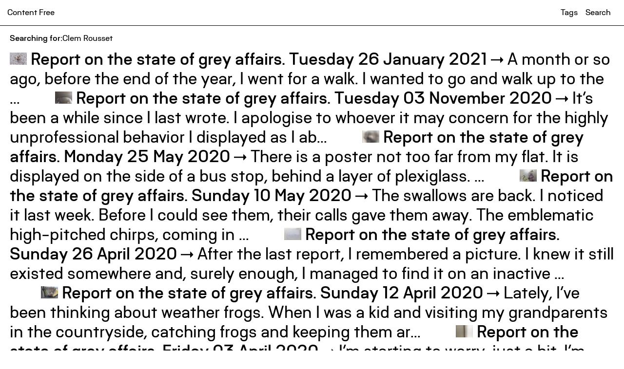

--- FILE ---
content_type: text/html; charset=UTF-8
request_url: http://content-free.net/author/tag:Clem%20Rousset
body_size: 3579
content:
<!doctype html>
<html lang="en">
<head>
<!-- 
 ____      ____   ___      _____________ __________ ___      _____________ ________ ________    __________ __________ 
  6MMMMb/   6MMMMb  `MM\     `M'MMMMMMMMMM `MMMMMMMMM `MM\     `M'MMMMMMMMMM `MMMMMMM `MMMMMMMb.  `MMMMMMMMM `MMMMMMMMM 
 8P    YM  8P    Y8  MMM\     M /   MM   \  MM      \  MMM\     M /   MM   \  MM    \  MM    `Mb   MM      \  MM      \ 
6M      Y 6M      Mb M\MM\    M     MM      MM         M\MM\    M     MM      MM       MM     MM   MM         MM        
MM        MM      MM M \MM\   M     MM      MM    ,    M \MM\   M     MM      MM   ,   MM     MM   MM    ,    MM    ,   
MM        MM      MM M  \MM\  M     MM      MMMMMMM    M  \MM\  M     MM      MMMMMM   MM    .M9   MMMMMMM    MMMMMMM   
MM        MM      MM M   \MM\ M     MM      MM    `    M   \MM\ M     MM      MM   `   MMMMMMM9'   MM    `    MM    `   
MM        MM      MM M    \MM\M     MM      MM         M    \MM\M     MM      MM       MM  \M\     MM         MM        
YM      6 YM      M9 M     \MMM     MM      MM         M     \MMM     MM      MM       MM   \M\    MM         MM        
 8b    d9  8b    d8  M      \MM     MM      MM      /  M      \MM     MM      MM       MM    \M\   MM      /  MM      / 
  YMMMM9    YMMMM9  _M_      \M    _MM_    _MMMMMMMMM _M_      \M    _MM_    _MM_     _MM_    \M\__MMMMMMMMM _MMMMMMMMM 
                                                                                          
`7MM"""Yp, `7MM"""YMM MMP""MM""YMM   db                 `7MM"""YMM `7MMF'   `7MF' db      
  MM    Yb   MM    `7 P'   MM   `7  ;MM:                  MM    `7   `MA     ,V  ;MM:     
  MM    dP   MM   d        MM      ,V^MM.         ,AM     MM   d      VM:   ,V  ,V^MM.    
  MM"""bg.   MMmmMM        MM     ,M  `MM        AVMM     MMmmMM       MM.  M' ,M  `MM    
  MM    `Y   MM   Y  ,     MM     AbmmmqMA     ,W' MM     MM   Y  ,    `MM A'  AbmmmqMA   
  MM    ,9   MM     ,M     MM    A'     VML  ,W'   MM     MM     ,M     :MM;  A'     VML  
.JMMmmmd9  .JMMmmmmMMM   .JMML..AMA.   .AMMA.AmmmmmMMmm .JMMmmmmMMM      VF .AMA.   .AMMA.
                                                   MM                                     
                                                   MM   
studiop2p.co.uk                                  
 -->

 

  <meta http-equiv="x-ua-compatible" content="ie=edge">
  <meta name="viewport" content="width=device-width, initial-scale=1">
  <meta http-equiv="ScreenOrientation" content="autoRotate:disabled">
  
      <title>Author | Content Free</title>
  
          <meta name="description" content="Author text. You probably shouldn&#8217;t be on this page huh.">
  
  <meta name="keywords" content="rca,visual communication,illustration,graphic design,royal college of art,critical forum,ma,content free,publishing">
  <meta name="subject" content="RCA Visual Communication online thoughts and forum">
  <meta name="Classification" content="RCA Visual Communication online thoughts and forum">

  <meta name="rating" content="general">


        <meta name="author" content="">
    

           <meta name="abstract" content="Author text. You probably shouldn&#8217;t be on this page huh.">
  
  <meta name="revisit" content="3 days">
  <meta name="revisit-after" content="3 days">
  
  
    

  <link rel="canonical" href="http://content-free.net/">

  <meta name="twitter:card" content="summary_large_image">
  <meta name="twitter:site" content="@RCAvisualcomm">

      <meta name="twitter:title" content="Author | Content Free">
    

          <meta name="twitter:description" content="Author text. You probably shouldn&#8217;t be on this page huh.">
    

      <meta name="twitter:image" content="http://content-free.net/assets/images/contentfree.jpg">
    

      <meta property="og:title" content="Author | Content Free" />
  
          <meta property="og:description" content="Author text. You probably shouldn&#8217;t be on this page huh." />
    
  
  <meta property="og:type" content="website" />
  <meta property="og:url" content="http://content-free.net/author" />

      <meta property="og:image" content="http://content-free.net/assets/images/contentfree.jpg" />
  
  <meta property="og:image:width" content="1200">
  <meta property="og:image:height" content="1200">
 
  <meta property="og:locale" content="en_gb">

  <link rel="dns-prefetch" href="https://ajax.googleapis.com">
  <link rel="dns-prefetch" href="https://fonts.googleapis.com">

  <link rel="apple-touch-icon-precomposed" sizes="144x144" href="http://content-free.net/assets/images/apple-touch-icon-144x144.png" />
  <link rel="icon" type="image/png" href="http://content-free.net/assets/images/favicon-32x32.png" sizes="32x32" />
  <link rel="icon" type="image/png" href="http://content-free.net/assets/images/favicon-16x16.png" sizes="16x16" />

  <meta name="robots" content="index, follow">

  <meta name="distribution" content="Global">
  <meta name="city" content="London">
  <meta name="country" content="UK">



  <style type="text/css">
  .preload #fixarticle{
  opacity: 0;
  }

    #topland{
      background-color: ;
      color: ;
      background-size: ;
      background-position:  ;
      background-image: 
          none        ;
    }
    .owl-item div img{
      max-height: %;
    }

    #innerload{
      background-color: ;
      color: ;
      background-blend-mode: ;
      background-size: ;
      background-position:  ;
      background-image: url("http://content-free.net/content/home/thumbnail_grey-7.jpg")
        ;
    }

    /*  none*/

    #marqueecont{
      -moz-text-fill-color: ;
  -webkit-text-fill-color: ;
     -moz-text-stroke-color:;
  -webkit-text-stroke-color:;

          }
    
    /**/

          .owl-carousel {
    display: none;
    width: 100%;
    z-index: 100 !important;
}
    

    
    
    #backslide img{
      -webkit-transition: opacity 600ms cubic-bezier(0.770, 0.000, 0.175, 1.000);
      -moz-transition: opacity 600ms cubic-bezier(0.770, 0.000, 0.175, 1.000);
      -o-transition: opacity 600ms cubic-bezier(0.770, 0.000, 0.175, 1.000);
      transition: opacity 600ms cubic-bezier(0.770, 0.000, 0.175, 1.000);
    }

    .remove{
      opacity: 0 !important;
    }

    #gianttext{
      font-size: calc(18px + vw);
      text-align: center;
      color: ;
    }

    #gianttext, #marqueecont, #svgtext{
      mix-blend-mode: ;
    }
    
        
    progress{

    }
  </style>

  <link rel="stylesheet" href="http://content-free.net/assets/css/indexV1.css" media="print" onload="this.media='all'">

  <script src="https://ajax.googleapis.com/ajax/libs/jquery/3.1.0/jquery.min.js"></script>

<!-- 2.4.1 -->

</head>

      
  
<body class="noscroll preload"

>

<header id="header">

      <a href="http://content-free.net" rel="home">Content Free</a>

      <nav>
                <a href="http://content-free.net/tags">Tags</a>
        <a id="searchbutton">Search</a>
        <!-- <span id="searchbar">
          <form action="http://content-free.net/search">
            <div class="awesomplete"><input type="search" id="quicksearch" name="q" autocomplete="off" aria-autocomplete="list" placeholder="Search"><ul hidden=""></ul><span class="visually-hidden" role="status" aria-live="assertive" aria-relevant="additions"></span></div>
          </form>
        </span> -->
      </nav>

      <img id="navdownchev" alt="contentbelow" src="http://content-free.net/assets/images/downchevron.svg">

      <div id="headertrig"></div>
</header>


<div id="searchbody">

    <h2><span>Searching for:</span>Clem Rousset</h2>
      
      <div id="searchinner">

          
      






              

      

          <a href="http://content-free.net/articles/report-on-the-state-of-grey-affairs-tuesday-26-january-2021">
            <span>
              <img src="http://content-free.net/thumbs/articles/report-on-the-state-of-grey-affairs-tuesday-26-january-2021/grey-9-80x57.jpg" alt="">              Report on the state of grey affairs. Tuesday 26 January 2021</span> <img class="arrow" src="http://content-free.net/assets/images/arrowright.svg"> 
              A month or so ago, before the end of the year, I went for a walk. I wanted to go and walk up to the ...  
            </a>


        

      

          <a href="http://content-free.net/articles/report-on-the-state-of-grey-affairs-tuesday-03-november-2020">
            <span>
              <img src="http://content-free.net/thumbs/articles/report-on-the-state-of-grey-affairs-tuesday-03-november-2020/grey-8-80x57.jpg" alt="">              Report on the state of grey affairs. Tuesday 03 November 2020</span> <img class="arrow" src="http://content-free.net/assets/images/arrowright.svg"> 
              It’s been a while since I last wrote. I apologise to whoever it may concern for the highly unprofessional behavior I displayed as I ab...  
            </a>


        

      

          <a href="http://content-free.net/articles/report-on-the-state-of-grey-affairs-monday-25-may-2020">
            <span>
              <img src="http://content-free.net/thumbs/articles/report-on-the-state-of-grey-affairs-monday-25-may-2020/thumbnail_grey-7-80x57.jpg" alt="">              Report on the state of grey affairs. Monday 25 May 2020</span> <img class="arrow" src="http://content-free.net/assets/images/arrowright.svg"> 
              There is a poster not too far from my flat. It is displayed on the side of a bus stop, behind a layer of plexiglass. ...  
            </a>


        

      

          <a href="http://content-free.net/articles/report-on-the-state-of-grey-affairs-sunday-10-may-2020">
            <span>
              <img src="http://content-free.net/thumbs/articles/report-on-the-state-of-grey-affairs-sunday-10-may-2020/grey-6-80x57.jpg" alt="">              Report on the state of grey affairs. Sunday 10 May 2020</span> <img class="arrow" src="http://content-free.net/assets/images/arrowright.svg"> 
              The swallows are back. I noticed it last week. Before I could see them, their calls gave them away. The emblematic high-pitched chirps, coming in ...  
            </a>


        

      

          <a href="http://content-free.net/articles/report-on-the-state-of-grey-affairs-sunday-26-april-2020">
            <span>
              <img src="http://content-free.net/thumbs/articles/report-on-the-state-of-grey-affairs-sunday-26-april-2020/grey-5-80x57.jpg" alt="">              Report on the state of grey affairs. Sunday 26 April 2020</span> <img class="arrow" src="http://content-free.net/assets/images/arrowright.svg"> 
              After the last report, I remembered a picture. I knew it still existed somewhere and, surely enough, I managed to find it on an inactive ...  
            </a>


        

      

          <a href="http://content-free.net/articles/report-on-the-state-of-grey-affairs-sunday-12-april-2020">
            <span>
              <img src="http://content-free.net/thumbs/articles/report-on-the-state-of-grey-affairs-sunday-12-april-2020/grey-4-80x57.jpg" alt="">              Report on the state of grey affairs. Sunday 12 April 2020</span> <img class="arrow" src="http://content-free.net/assets/images/arrowright.svg"> 
              Lately, I’ve been thinking about weather frogs. When I was a kid and visiting my grandparents in the countryside, catching frogs and keeping them ar...  
            </a>


        

      

          <a href="http://content-free.net/articles/report-on-the-state-of-grey-affairs-friday-03-april-2020">
            <span>
              <img src="http://content-free.net/thumbs/articles/report-on-the-state-of-grey-affairs-friday-03-april-2020/grey3-80x57.jpg" alt="">              Report on the state of grey affairs. Friday 03 April 2020</span> <img class="arrow" src="http://content-free.net/assets/images/arrowright.svg"> 
              I’m starting to worry, just a bit. I’m starting to worry that, soon enough, there won’t be much for me to report. It mig...  
            </a>


        

      

          <a href="http://content-free.net/articles/report-on-the-state-of-grey-affairs-friday-27-march-2020">
            <span>
              <img src="http://content-free.net/thumbs/articles/report-on-the-state-of-grey-affairs-friday-27-march-2020/grey22-80x57.jpg" alt="">              Report on the state of grey affairs. Friday 27 March 2020</span> <img class="arrow" src="http://content-free.net/assets/images/arrowright.svg"> 
              Hello. I’m chiming in to confirm the general progression of grey. It is definitely here, and it’s settling in. No doubt about it now....  
            </a>


        

      

          <a href="http://content-free.net/articles/report-on-the-state-of-grey-affairs">
            <span>
              <img src="http://content-free.net/thumbs/articles/report-on-the-state-of-grey-affairs/grey_clem-80x57.jpg" alt="">              Report on the state of grey affairs. Monday 23 March 2020</span> <img class="arrow" src="http://content-free.net/assets/images/arrowright.svg"> 
              I don’t know where to begin. I just feel like there is a need for an update on the current state of grey things. An...  
            </a>


        

      

          <a href="http://content-free.net/articles/demystifying-decolonisation">
            <span>
              <img src="http://content-free.net/thumbs/articles/demystifying-decolonisation/posterforcalltoaction-80x113.jpg" alt="">              Demystifying Decolonisation 1</span> <img class="arrow" src="http://content-free.net/assets/images/arrowright.svg"> 
              History is not our fault, but the future is our responsibility. History — A collection of ‘stories’, written down, which form the lens of how the world ...  
            </a>


              

    
    </div>

</div>

 <link href="https://fonts.googleapis.com/icon?family=Material+Icons" rel="stylesheet"> 

<script src="http://content-free.net/assets/js/script.min.js?v=1.13" id="krb_js"></script>






--- FILE ---
content_type: text/css
request_url: http://content-free.net/assets/css/indexV1.css
body_size: 105
content:
@import 'owl.carousel.min.css';
@import 'owl.theme.default.min.css';
@import 'header.css';
@import 'body.css';
@import 'other.css';
@import 'mobile.css';
@import 'social.css';




--- FILE ---
content_type: text/css
request_url: http://content-free.net/assets/css/header.css
body_size: 5234
content:
/*css reset*/

/* http://meyerweb.com/eric/tools/css/reset/ 
   v2.0 | 20110126
   License: none (public domain)
*/

html, body, div, span, applet, object, iframe,
h1, h2, h3, h4, h5, h6, p, blockquote, pre,
a, abbr, acronym, address, big, cite, code,
del, dfn, em, img, ins, kbd, q, s, samp,
small, strike, strong, sub, sup, tt, var,
b, u, i, center,
dl, dt, dd, ol, ul, li,
fieldset, form, label, legend,
table, caption, tbody, tfoot, thead, tr, th, td,
article, aside, canvas, details, embed, 
figure, figcaption, footer, header, hgroup, 
menu, nav, output, ruby, section, summary,
time, mark, audio, video {
  margin: 0;
  padding: 0;
  border: 0;
  font-size: 100%;
  font: inherit;
  vertical-align: baseline;
}
/* HTML5 display-role reset for older browsers */
article, aside, details, figcaption, figure, 
footer, header, hgroup, menu, nav, section {
  display: block;
}
body {
  line-height: 1;
}
ol, ul {
  list-style: none;
}
blockquote, q {
  quotes: none;
}
blockquote:before, blockquote:after,
q:before, q:after {
  content: '';
  content: none;
}
table {
  border-collapse: collapse;
  border-spacing: 0;
}

@font-face {
  font-family: 'RatherReg';
  src: url(../fonts/Rather-Regular.woff) format("woff");
  font-weight: 400;
  font-style: normal;
}
@font-face {
  font-family: 'RatherSemi';
  src: url(../fonts/Rather-SemiBold.woff) format("woff");
  font-weight: 700;
  font-style: normal;
}

/*PRELOAD*/

.preload * {
  -webkit-transition: none !important;
  -moz-transition: none !important;
  -ms-transition: none !important;
  -o-transition: none !important;
}

/*RECURRING ANIMATIONS*/
@-webkit-keyframes spinnerRotate
{
    from{-webkit-transform:rotate(0deg);}
    to{-webkit-transform:rotate(360deg);}
}

/*CUSTOM RESETS*/
::-webkit-scrollbar {
 display: none;
 }

a{
  text-decoration: none;
  color: inherit;
}

a:visited{
  color: inherit;
}

strong{
  /*text-decoration: line-through;*/
  /*font-style: italic;*/
         /*-webkit-transform: skewX(-12deg) scaleX(0.99);
              transform: skewX(-12deg) scaleX(0.99);
              display: inline-block;*/
              font-style: oblique;
              font-style: italic;
}

del{
  text-decoration: underline;
}

blockquote{
  quotes: "\201C" "\201D";
  font-size: 1.2em;
  margin: 0 auto;
  quotes: "\201C""\201D""\2018""\2019";
  line-height: 1.3;
  padding-left: 60px;
  padding-right: 60px;
  margin-top: 64.8px;
  margin-top: 3.6rem;
  margin-bottom: 64.8px;
  margin-bottom: 3.6rem;
}

blockquote p{
  display: inline;
}

blockquote:before {
  content: open-quote;
    display: inline;
    /* height: 0; */
    /* line-height: 0; */
    /* left: -10px; */
    position: relative;
    /* top: 5px; */

    margin-left: -0.65em;

}
blockquote:after {
  content: close-quote;
    display: inline;
    /* height: 0; */
    /* line-height: 0; */
    /* left: 10px; */
    position: relative;
    /* top: 5px; */
}

blockquote.instagram-media-registered{
  margin: 0 auto !important;
  display: block;
  quotes: none;
  font-size: unset;

  margin-bottom: 2em !important;
    margin-top: 1.5em !important;
}

blockquote.instagram-media-registered p{
  display: block;
}

blockquote.instagram-media-registered:before, blockquote.instagram-media-registered:after{
  display: none;
  content: none;
}

html{
  font-size: 18px;
  text-rendering: geometricPrecision !important;
}

body{
  font-family: "RatherReg";
    display: block;
    width: 100%;
    /*height: 100%;*/
    height: 100vh;
    min-height: 100%;
    line-height: 1.42em;
    text-rendering: geometricPrecision;
    /*letter-spacing: 0.02em;*/
    font-size: 18px;
}

li{
  text-decoration: none;
  list-style: none;
}

*:focus {
    outline: none;
}

button:focus, a, input, input:focus {outline:0;}

button{
    color: #a0a0a0;
    border: none;
    font-size: inherit;
    padding: 0;
    background-color: white !important;
    text-decoration: none;
    display: block;
    padding-left: 0;
    text-align: left;
    width: 100%;
    margin-top: 0;
    margin-bottom: 44px;
    cursor: pointer;
    padding-bottom: 2em;
    padding-top: 2em;
    border-top: 1px solid black;
    padding-bottom: 2em;
    -webkit-transition: all 200ms cubic-bezier(0.770, 0.000, 0.175, 1.000);
    transition: all 200ms cubic-bezier(0.770, 0.000, 0.175, 1.000);
}

button:hover{
  color: blue;
}

button span{
      display: inline-block;
    font-size: 0.8em;
    margin-left: 0.1em;
    position: relative;
    top: 0.05em;
        text-rendering: geometricPrecision !important;
}

button span img{
  height: 1.05em;
  width: 1.05em !important;
  box-shadow: none !important;

}

button:hover span img{

  -webkit-animation-name: spinnerRotate;
    -webkit-animation-duration: 5s;
    -webkit-animation-iteration-count: infinite;
    -webkit-animation-timing-function: linear;
    -moz-animation-name: spinnerRotate;
    -moz-animation-duration: 5s;
    -moz-animation-iteration-count: infinite;
    -moz-animation-timing-function: linear;
    -ms-animation-name: spinnerRotate;
    -ms-animation-duration: 5s;
    -ms-animation-iteration-count: infinite;
    -ms-animation-timing-function: linear;
}

.noscroll{
  overflow: hidden !important;
}

.fadecontent{
  opacity: 0.2;
  -ms-filter: "progid:DXImageTransform.Microsoft.Alpha(Opacity=20)";
  cursor: alias;
}

@-webkit-keyframes bounce {
   /*from, 20%, 53%, 80%, to {
    animation-timing-function: cubic-bezier(0.215, 0.610, 0.355, 1.000);
    transform: translate3d(0,0,0);
  }*/

  40%, 43% {
    -webkit-animation-timing-function: cubic-bezier(0.755, 0.050, 0.855, 0.060);
            animation-timing-function: cubic-bezier(0.755, 0.050, 0.855, 0.060);
    -webkit-transform: translate3d(0, -30px, 0);
            transform: translate3d(0, -30px, 0);
  }

  70% {
    -webkit-animation-timing-function: cubic-bezier(0.755, 0.050, 0.855, 0.060);
            animation-timing-function: cubic-bezier(0.755, 0.050, 0.855, 0.060);
    -webkit-transform: translate3d(0, -15px, 0);
            transform: translate3d(0, -15px, 0);
  }

  90% {
    -webkit-transform: translate3d(0,-4px,0);
            transform: translate3d(0,-4px,0);
  }
}
@keyframes bounce {
   /*from, 20%, 53%, 80%, to {
    animation-timing-function: cubic-bezier(0.215, 0.610, 0.355, 1.000);
    transform: translate3d(0,0,0);
  }*/

  40%, 43% {
    -webkit-animation-timing-function: cubic-bezier(0.755, 0.050, 0.855, 0.060);
            animation-timing-function: cubic-bezier(0.755, 0.050, 0.855, 0.060);
    -webkit-transform: translate3d(0, -30px, 0);
            transform: translate3d(0, -30px, 0);
  }

  70% {
    -webkit-animation-timing-function: cubic-bezier(0.755, 0.050, 0.855, 0.060);
            animation-timing-function: cubic-bezier(0.755, 0.050, 0.855, 0.060);
    -webkit-transform: translate3d(0, -15px, 0);
            transform: translate3d(0, -15px, 0);
  }

  90% {
    -webkit-transform: translate3d(0,-4px,0);
            transform: translate3d(0,-4px,0);
  }
}

@-webkit-keyframes bounce {
  0% {
    -webkit-transform: translate3d(0, 0px, 0);
            transform: translate3d(0, 0px, 0);
  }

  50%{
    -webkit-animation-timing-function: cubic-bezier(0.755, 0.050, 0.855, 0.060);
            animation-timing-function: cubic-bezier(0.755, 0.050, 0.855, 0.060);
    -webkit-transform: translate3d(0, -10px, 0);
            transform: translate3d(0, -10px, 0);
 }

  90% {
    -webkit-transform: translate3d(0,-4px,0);
            transform: translate3d(0,-4px,0);
  }
}

@keyframes bounce {
  0% {
    -webkit-transform: translate3d(0, 0px, 0);
            transform: translate3d(0, 0px, 0);
  }

  50%{
    -webkit-animation-timing-function: cubic-bezier(0.755, 0.050, 0.855, 0.060);
            animation-timing-function: cubic-bezier(0.755, 0.050, 0.855, 0.060);
    -webkit-transform: translate3d(0, -10px, 0);
            transform: translate3d(0, -10px, 0);
 }

  90% {
    -webkit-transform: translate3d(0,-4px,0);
            transform: translate3d(0,-4px,0);
  }
}



/*LANDINGGALLERY*/

.hide{
  display: none;
}

#galleryshow{
  cursor: pointer;
}

#landinggallery{
  position: fixed;
  top: 0;
  left: 0;
  z-index: 99;
  /*background-color: white;*/
}

#landinginner{
  /*overflow: scroll;*/
  overflow-y: auto;
  height: 100vh;
}

#topland, #bottomland{
  height: 100%;
  width: 100vw;
  display: block;
}

#topland{
  background-color: red;
  overflow: hidden;
  position: relative;
  -webkit-transform-origin: left bottom;
          transform-origin: left bottom;
  box-shadow: 0 3px 7px 0 rgba(0, 0, 0, 0.50);
  clip: rect(0, auto, auto, 0);
  /*height: calc(100% - 30px);*/
}
#bottomland{
  background-color: white;
}

#backslide{
  position: absolute;
  width: 100%;
  height: 100%;
  top: 0;
  left: 0;
  /*background-color: black;*/
}

#backslide img{
  position: absolute;
  top: 0em;
  left: 0;
  width: 100%;
  height: 100%;
      -o-object-fit: cover;
    object-fit: cover;
    box-shadow: 0 1px 3px rgba(0,0,0,0.12), 0 1px 2px rgba(0,0,0,0.24);
}
/*.fade-block {
  width: 100%;
  height: 100%;
  position: absolute;
  top: 0;
  left: 0;
}*/


#imagecredits{
  padding-left: 0vh;
    margin-left: -10%;
    padding: 20px;
    padding: 18px;
    padding-bottom: 12px;
    position: absolute;
    width: 100vh;
    right: 100%;
    bottom: 0;
    text-align: right;
    float: left;
    -webkit-transform: rotate(90deg) translate(0%, 0%);
            transform: rotate(90deg) translate(0%, 0%);
    -webkit-transform-origin: right bottom 0;
            transform-origin: right bottom 0;
    /*z-index: 99;*/
    letter-spacing: 0.045em;
}

#imagecredits span{
  display: block;
}

#backcap img{
  height: 1em;
/*  -webkit-transform: rotate(90deg);
          transform: rotate(90deg);*/
}

#slidecap img{
  height: 1em;
/*  -webkit-transform: rotate(180deg);
          transform: rotate(180deg);*/
}

#loadingadrian{
 /* font-size: 3vw;
  line-height: 3.8vw;*/
  position: absolute;
  top: 0;
  left: 0;
  width: 100%;
  height: 100%;
  z-index: 9999999999;
  background-color: white;
  cursor: pointer;
  letter-spacing: -0.010em;
  font-size: 2.4vw;
    line-height: 3vw;
}

#loadingadrian p{
  margin-bottom: 0.6em;

}



#loadingadrian a span{
  display: inline-block;
  -webkit-animation-name: bounce;
  animation-name: bounce;
  -webkit-animation-fill-mode:both;
-moz-animation-fill-mode:both;
-ms-animation-fill-mode:both;
-o-animation-fill-mode:both;

            animation-iteration-count: infinite;
       -moz-animation-iteration-count: infinite;
    -webkit-animation-iteration-count: infinite;

animation-fill-mode:both;
-webkit-animation-duration:3s;
animation-duration:3s;
}

#loadingadrian a span:nth-of-type(1){
-webkit-animation-delay: 0s;
        animation-delay: 0s;
}

#loadingadrian a span:nth-of-type(2){
-webkit-animation-delay: 0.2s;
        animation-delay: 0.2s;
}

#loadingadrian a span:nth-of-type(3){
-webkit-animation-delay: 0.4s;
        animation-delay: 0.4s;
}

#loadingadrian a span:nth-of-type(4){
-webkit-animation-delay: 0.6s;
        animation-delay: 0.6s;
}

#loadingadrian a span:nth-of-type(5){
-webkit-animation-delay: 0.8s;
        animation-delay: 0.8s;
}

#loadingadrian a span:nth-of-type(6){
-webkit-animation-delay: 1.0s;
        animation-delay: 1.0s;
}

#loadingadrian a span:nth-of-type(7){
-webkit-animation-delay: 1.2s;
        animation-delay: 1.2s;
}

#loadingadrian a span:nth-of-type(8){
-webkit-animation-delay: 1.4s;
        animation-delay: 1.4s;
}

#loadingadrian a span:nth-of-type(9){
-webkit-animation-delay: 1.6s;
        animation-delay: 1.6s;
}

#loadingadrian a span:nth-of-type(10){
-webkit-animation-delay: 1.8s;
        animation-delay: 1.8s;
}

#loadingadrian a span:nth-of-type(10){
-webkit-animation-delay: 2.0s;
        animation-delay: 2.0s;
}

#loadingadrian a span:nth-of-type(11){
-webkit-animation-delay: 2.2s;
        animation-delay: 2.2s;
}

#loadingadrian a span:nth-of-type(12){
-webkit-animation-delay: 2.4s;
        animation-delay: 2.4s;
}

#loadingadrian a span:nth-of-type(13){
-webkit-animation-delay: 2.6s;
        animation-delay: 2.6s;
}

#loadingadrian a span:nth-of-type(14){
-webkit-animation-delay: 2.8s;
        animation-delay: 2.8s;
}

#loadingadrian a span:nth-of-type(15){
-webkit-animation-delay: 3.0s;
        animation-delay: 3.0s;
}

.revealadrian{
  /*opacity:0 !important;*/
  -webkit-transition: opacity 200ms cubic-bezier(0.770, 0.000, 0.175, 1.000);
    transition: opacity 200ms cubic-bezier(0.770, 0.000, 0.175, 1.000);
}



#speech{
  padding: 40px;
  padding: 30px;
  color: black;
  color: rgb(50,50,50);
  color: rgb(50,50,50);
  opacity: 1;
  -ms-filter: "progid:DXImageTransform.Microsoft.Alpha(Opacity=100)";
  -webkit-transition: opacity 200ms cubic-bezier(0.770, 0.000, 0.175, 1.000);
  transition: opacity 200ms cubic-bezier(0.770, 0.000, 0.175, 1.000);
}

#loadingspeech{
  top: 0;
  left: 0;
  position: absolute;
  color: white;
  overflow: hidden;
  width: 0%;
  height: 100%;
}

#innerload{
  padding: 40px;
  padding: 30px;
  width: calc( 100vw - 80px);
  width: calc( 100vw - 60px);
  height: 100%;
  height: 100%;
  overflow: scroll;
  opacity:1;
  -ms-filter: "progid:DXImageTransform.Microsoft.Alpha(Opacity=100)";
  -webkit-transition: opacity 200ms cubic-bezier(0.770, 0.000, 0.175, 1.000);
  transition: opacity 200ms cubic-bezier(0.770, 0.000, 0.175, 1.000);
}

#loadingspeech p:last-of-type{
  padding-bottom: 3em;
}

.continue{
  position: absolute;
  bottom: 15px;
  left: 30px;
  font-size: 16px;
  line-height: 1em;
  letter-spacing: 0.025em;
  width: 240px;
}

.continue:hover{
  opacity: 0.6;
  -ms-filter: "progid:DXImageTransform.Microsoft.Alpha(Opacity=60)";
  cursor: pointer;
}

#downarrow{
  position: absolute;
  bottom: 0px;
  right: 0px;
  padding: 15px;
  z-index: 99;
  /*font-size: 1.4em;*/
  -webkit-animation-name: bounce;
  animation-name: bounce;
  -webkit-animation-fill-mode:both;
-moz-animation-fill-mode:both;
-ms-animation-fill-mode:both;
-o-animation-fill-mode:both;

            animation-iteration-count: infinite;
       -moz-animation-iteration-count: infinite;
    -webkit-animation-iteration-count: infinite;

animation-fill-mode:both;
-webkit-animation-duration:2s;
animation-duration:2s;
}

#downarrow2 img{
  height: 1em;
}

#downarrow2{
  position: absolute;
  bottom: 0px;
  right: 0px;
  padding: 15px;
  padding-bottom: 5px;
  /*padding-bottom: 0px;*/
  z-index: 99;
  /*font-size: 1.4em;*/
  /*-webkit-animation-name: bounce;
  -moz-animation-name: bounce;
  -o-animation-name: bounce;
  animation-name: bounce;*/
  -webkit-animation-fill-mode:both;
-moz-animation-fill-mode:both;
-ms-animation-fill-mode:both;
-o-animation-fill-mode:both;

            animation-iteration-count: infinite;
       -moz-animation-iteration-count: infinite;
    -webkit-animation-iteration-count: infinite;

animation-fill-mode:both;
-webkit-animation-duration:2s;
animation-duration:2s;

-webkit-animation-duration:2s;
animation-duration:2s;
}

#downarrow2 span{
  /*position: relative;*/
  display: inline-block;
  -webkit-animation-name: bounce;
  animation-name: bounce;
  -webkit-animation-fill-mode:both;
  -moz-animation-fill-mode:both;
  -ms-animation-fill-mode:both;
  -o-animation-fill-mode:both;

  animation-iteration-count: infinite;
  -moz-animation-iteration-count: infinite;
  -webkit-animation-iteration-count: infinite;

  animation-fill-mode:both;
  -webkit-animation-duration:3s;
  animation-duration:3s;
}

#downarrow2 span:nth-of-type(1){
-webkit-animation-delay: 0s;
        animation-delay: 0s;
}

#downarrow2 span:nth-of-type(2){
-webkit-animation-delay: 0.2s;
        animation-delay: 0.2s;
}

#downarrow2 span:nth-of-type(3){
-webkit-animation-delay: 0.4s;
        animation-delay: 0.4s;
}

#downarrow2 span:nth-of-type(4){
-webkit-animation-delay: 0.6s;
        animation-delay: 0.6s;
}

#downarrow2 span:nth-of-type(5){
-webkit-animation-delay: 0.8s;
        animation-delay: 0.8s;
}

#downarrow2 span:nth-of-type(6){
-webkit-animation-delay: 1.0s;
        animation-delay: 1.0s;
}

#downarrow2 span:nth-of-type(7){
-webkit-animation-delay: 1.2s;
        animation-delay: 1.2s;
}

#downarrow2 span:nth-of-type(8){
-webkit-animation-delay: 1.4s;
        animation-delay: 1.4s;
}

#downarrow2 span:nth-of-type(9){
-webkit-animation-delay: 1.6s;
        animation-delay: 1.6s;
}

#downarrow2 span:nth-of-type(10){
-webkit-animation-delay: 1.8s;
        animation-delay: 1.8s;
}

#downarrow2 span:nth-of-type(11){
-webkit-animation-delay: 2s;
        animation-delay: 2s;
}

#downarrow img{
  height: 0.8em;
}

#svgtext{
  position: absolute;
  top: 0;
  left: 0;
  width: 100%;
  z-index: 99;
  min-height: 100%;
  pointer-events: none;
}

#gianttext{
  position: absolute;
  top: 0;
  left: 0;
  width: 100%;
  height: 100%;
  display: -webkit-box;
  display: -ms-flexbox;
  display: flex;
  -webkit-box-align: center;
      -ms-flex-align: center;
          align-items: center;
  -webkit-box-pack: center;
      -ms-flex-pack: center;
          justify-content: center;
  z-index: 99;
  pointer-events: none;
  
}

#gianttext>div{
  /*position: sticky;*/
  /*font-size: 2em;*/
  line-height: 1em;
}


#marqueecont{
  position: absolute !important;
  top: 50%;
  left: 50%;
  -webkit-transform: translate(-50%, -50%);
          transform: translate(-50%, -50%);
  z-index: 99;
  pointer-events:none;
  font-size: 1.2em;
  height: 6vw;
}

.marquee3k{
 /* opacity: 0;
  -ms-filter:"progid:DXImageTransform.Microsoft.Alpha(Opacity=0)";
  text-rendering: geometricPrecision;*/
}

.is-ready{
  opacity: 1 !important;
  -ms-filter:"progid:DXImageTransform.Microsoft.Alpha(Opacity=100)";
}

.owl-item{
  height: 100vh;
}

.owl-item div{
  width: 100%;
  height: 100%;
  display: -webkit-box;
  display: -ms-flexbox;
  display: flex;
  -webkit-box-pack: center;
      -ms-flex-pack: center;
          justify-content: center;
  -webkit-box-align: center;
      -ms-flex-align: center;
          align-items: center;
}
.owl-item div img{
  display: block;
    width: auto !important;
    max-height: 80%;
    max-width: 80%;
  /*box-shadow: 0 5px 10px 0 rgba(0,0,0,0.50);*/
  /*box-shadow: 0 10px 20px rgba(0,0,0,0.19), 0 6px 6px rgba(0,0,0,0.23);
  box-shadow: 0 10px 20px rgba(0,0,0,0.19), 0 6px 6px rgba(0,0,0,0.23);*/
}


/*MENU STYLES BEGIN*/
.headertrigger{
  margin-top: 0 !important;
}

#header{
  margin-top: -40px;
  position: relative;
  padding: 20px;
  padding: 15px;
  width: 100%;
  box-sizing:border-box;
  border-bottom: 1px solid black;
  /*-webkit-transition-delay: 2s;
  -moz-transition-delay: 2s;
  -o-transition-delay: 2s;
  transition-delay: 2s;*/
  -webkit-transition: margin-top 600ms cubic-bezier(0.770, 0.000, 0.175, 1.000); /* Safari */
    transition: margin-top 600ms cubic-bezier(0.770, 0.000, 0.175, 1.000);
}

nav{
  float: right;
}

nav a{
  margin-right: 0.75em;
  cursor: pointer !important;
}

header a{
  cursor: pointer;
}

#galleryshow{
  cursor: pointer;
}

#navdown{
  pointer-events:none;
  position: absolute;
  font-size: 1.2em;
    left: 50%;
    bottom: -4px;
    /*width: 20px;*/
    -webkit-transform: translateX(-50%);
            transform: translateX(-50%);
    opacity: 1;
    -ms-filter:"progid:DXImageTransform.Microsoft.Alpha(Opacity=100)";
    -webkit-transition: all 600ms cubic-bezier(0.770, 0.000, 0.175, 1.000); /* Safari */
    transition: all 600ms cubic-bezier(0.770, 0.000, 0.175, 1.000);
}

#navdownchev{
  pointer-events:none;
  position: absolute;
  font-size: 1em;
    left: 50%;
    bottom: 3px;
    height: 0.364em;
    -webkit-transform: translateX(-50%);
            transform: translateX(-50%);
    opacity: 1;
    -ms-filter:"progid:DXImageTransform.Microsoft.Alpha(Opacity=100)";
    -webkit-transition: all 600ms cubic-bezier(0.770, 0.000, 0.175, 1.000); /* Safari */
    transition: all 600ms cubic-bezier(0.770, 0.000, 0.175, 1.000);
}

.headertrigger #navdown{
  opacity: 0;
  bottom: 6px;
  -ms-filter:"progid:DXImageTransform.Microsoft.Alpha(Opacity=0)";
}

.headertrigger #navdownchev{
  opacity: 0;
  bottom: 10px;
  -ms-filter:"progid:DXImageTransform.Microsoft.Alpha(Opacity=0)";
}

#headertrig{
    z-index: 999999;
    height: 30px;
    width: 100%;
    left: 0;
    padding-left: 0px;
    padding-right: 0px;
    position: absolute;
    bottom: -30px;
    display: -webkit-box;
    display: -ms-flexbox;
    display: block;
    -webkit-box-pack: center;
    -ms-flex-pack: center;
    justify-content: center;
    -webkit-box-align: center;
    -ms-flex-align: center;
    align-items: center;
    /*cursor: pointer;*/
    -webkit-transition: all 400ms cubic-bezier(0.770, 0.000, 0.175, 1.000);
    transition: all 400ms cubic-bezier(0.770, 0.000, 0.175, 1.000);
    /*background-color: blue;*/
    /*background-image: url("whitegrad.png");
     background-repeat:no-repeat;
    background-size:100% 100%;*/
}

.menu li{
  display: inline-block;
}

#searchbutton{
  /*display: none;*/
  cursor: pointer;
}

#searchbar{
  display: inline-block;
}

#searchbar input{
  -webkit-appearance: none;
  font-size: 1em;
    border: none;
    font-family: "RatherReg";
    width: 5em;
    -webkit-transition: width 400ms cubic-bezier(0.770, 0.000, 0.175, 1.000); /* Safari */
    transition: width 400ms cubic-bezier(0.770, 0.000, 0.175, 1.000);
}

#fixcontent, #columncontainer, #tagsbody{
  position: relative;
}

#searchpanel{
  padding: 15px;
  display: -webkit-box;
  display: -ms-flexbox;
  display: flex;
  -webkit-box-align: center;
      -ms-flex-align: center;
          align-items: center;
  -webkit-box-pack: center;
      -ms-flex-pack: center;
          justify-content: center;
  box-sizing: border-box;
    position: absolute !important;
    top: 0;
    left: 0;
    width: 100% !important;
    height: calc(100vh - 15px) !important;
    z-index: 98;
    
    -webkit-transition: all 400ms cubic-bezier(0.770, 0.000, 0.175, 1.000); /* Safari */
    transition: all 400ms cubic-bezier(0.770, 0.000, 0.175, 1.000);
    background-color: rgba(255, 255, 255, 0.94);
    opacity: 0;
    -ms-filter: "progid:DXImageTransform.Microsoft.Alpha(Opacity=0)";
    pointer-events: none;
}

#quicksearch{
  -moz-appearance: none;
  -webkit-appearance: none;
  border: none;
    background-color: rgba(0,0,0,0);
    font-size: 1.4em;
    font-family: 'RatherSemi';
    /*text-align: center;*/
    padding-bottom: 10px;
    padding-left: 15px;
    padding-right: 30px;
    border-bottom: 1px solid;
    margin-top: -2.5em;

}
.awesomplete{
  position: relative;
}

.awesomplete:after {
    content: '×';
    display: block;
    position: absolute;
    top: 0%;
    right: 0;
    font-family: 'RatherReg';
    /*margin-top: -8px;*/
    /*width: 16px;
    height: 16px;*/
    font-size: 1.5em;
    margin-top: -6px;
    margin-right: -2px;
    color: black;
   
    /*background-size: 16px 16px;*/
    cursor: pointer;
    pointer-events: none;
}

.unrespond{
  pointer-events: none !important;
}

.searching{
  pointer-events: auto !important;
  opacity: 1 !important;
  -ms-filter: "progid:DXImageTransform.Microsoft.Alpha(Opacity=100)";
}

#searchback{
  position: absolute;top: 0;left: 0;width: 100%;height: 100%;cursor: alias;
}

input{
  width: 25vw;
    -webkit-transition: all 400ms cubic-bezier(0.770, 0.000, 0.175, 1.000); /* Safari */
    transition: all 400ms cubic-bezier(0.770, 0.000, 0.175, 1.000);
}

input:focus{
  /*width: calc(25vw - 40px) !important;*/
  width: 50vw;
  color: #c7c7c7;
  color: black;
  border-bottom: 1px solid black !important;
  outline: none;
}

::-ms-clear {
    display: none;
}

::-webkit-search-cancel-button{
    content: '×';
    display: block;
    position: absolute;
    top: 0%;
    right: 0;
    -webkit-appearance: none;
    font-family: 'RatherReg';
    /*margin-top: -8px;*/
    width: 12px;
    color: black;
    background-color: none;
    height: 12px;
    font-size: 1.5em;
    /*background: url(https://assets.itsnicethat.com/assets/search-form__close@2x-2dfe905….png) #35cae2;*/
    /*background-size: 16px 16px;*/
    cursor: pointer;
}

::-webkit-input-placeholder { /* Chrome/Opera/Safari */
  color: inherit;
  font-size: inherit;
}
::-moz-placeholder { /* Firefox 19+ */
  color: inherit;
  font-size: inherit;
}
:-ms-input-placeholder { /* IE 10+ */
  color: inherit;
  font-size: inherit;
}
:-moz-placeholder { /* Firefox 18- */
  color: inherit;
  font-size: inherit;
}

.material-icons {
  font-family: 'Material Icons';
  font-weight: normal;
  font-style: normal;
  font-size: 24px;  /* Preferred icon size */
  display: inline-block;
  line-height: 1;
  text-transform: none;
  letter-spacing: normal;
  word-wrap: normal;
  white-space: nowrap;
  direction: ltr;

  /* Support for all WebKit browsers. */
  -webkit-font-smoothing: antialiased;
  /* Support for Safari and Chrome. */
  text-rendering: optimizeLegibility;

  /* Support for Firefox. */
  -moz-osx-font-smoothing: grayscale;

  /* Support for IE. */
  -webkit-font-feature-settings: 'liga';
          font-feature-settings: 'liga';
}

/**
             * (optional) define here the style definitions which should be applied on the slider container
             * e.g. width including further controls like arrows etc.
             */
            .slider {
  position: relative;
  max-width: 720px;
margin: 0 auto;

}

.frame {
    /**
     * (optional) wrapper width, specifies width of the slider frame.
     */
    /*width: 600px;*/
    max-width: 600px;
    margin:0 auto;
    position: relative;
    font-size: 0;
    line-height: 0;
    overflow: hidden;
    white-space: nowrap;
}

.slides {
    display: inline-block;
  /*  display: -webkit-inline-box;
    display: -ms-inline-flexbox;
    display: inline-flex;
    align-items: center;*/
}

.slides li {
    position: relative;
    display: inline-block;

    /**
     * (optional) if the content inside the slide element has a defined size.
     */
     width: 100%;
    max-width: 720px;
}

.slides li img{
  width: 100%;
}

.prev, .next {
    position: absolute;
    top: 50%;
    /*margin-top: -250px;*/
    -webkit-transform: translate(-0%, -50%);transform: translate(-0%, -50%);
    display: block;
    cursor: pointer;
}

.next {
    right: 0px;
}

.prev {
    left: 0px;
}

.next svg, .prev svg {
    width: 20px;
    height:auto;
}

.apath {
  fill:#000;
}




--- FILE ---
content_type: text/css
request_url: http://content-free.net/assets/css/body.css
body_size: 5825
content:
#columns{
    width: 100%;
    height: calc(100vh - 15px);
    padding-top: 0px;
    position: relative;
    overflow: hidden;
    display: -webkit-box;
    display: -ms-flexbox;
    display: flex;
    -webkit-box-orient: horizontal;
    -webkit-box-direction: normal;
        -ms-flex-direction: row;
            flex-direction: row;
    -webkit-box-flex: 1;
        -ms-flex-positive: 1;
            flex-grow: 1;
     -webkit-overflow-scrolling: touch;
}
.column{
    padding: 15px;
    padding-top: 0px;
    height: 100%;
    display: block;
    position: relative;
    float: left;
    line-height: 1.38em;
    padding: 15px;
    padding-top: 0px;
    padding-bottom: 0px;
    box-sizing: border-box;
    width: 100%;
    width: 25%;
    -webkit-transition: width 200ms cubic-bezier(0.770, 0.000, 0.175, 1.000);
    transition: width 200ms cubic-bezier(0.770, 0.000, 0.175, 1.000);
}

.column:hover{
    /*width: 180%;*/
}

.double{
    width: 200% !important;
}

.innercolumn{
    overflow: scroll;
    padding-top: 15px;
    width: 100%;
    height: 100%;
    box-sizing: border-box;
    padding-bottom: 6em;
}

.column img{
    width: 100%;
    box-shadow: 0 3px 7px 0 rgba(0,0,0,0.50);
     box-shadow: 0 1px 3px rgba(0,0,0,0.12), 0 1px 2px rgba(0,0,0,0.24);
}

.colimg{
    padding: 20px 30px;
    line-height: 0;
}

.column hr{
    position: absolute;
    height: calc(100vh - 35px);
    top: 0px;
    right: 0px;
    width: 1px;
    margin-top: 10px;
    bottom: 20px;
    background-color: black;
    border: none;
}

.column h1{
    font-family: "RatherSemi", sans-serif;
}

.innercolumn h1{
    margin-bottom: 6em;
    font-family: "RatherSemi", sans-serif;
}

.scrolltitle{
    position: absolute;
    padding-top: 10px;
    width: calc(100% - 20px);
    background-image: url("whitegrad.png");
    background-repeat:no-repeat;
    background-size:100% 100%;
    padding-bottom: 20px;
    pointer-events: none;
    color: rgba(0,0,0, 0);
    -webkit-transition: all 200ms cubic-bezier(0.770, 0.000, 0.175, 1.000);
    transition: all 200ms cubic-bezier(0.770, 0.000, 0.175, 1.000);
     text-shadow: 0px 0px 2px rgba(255,255,255, 0), 0px 0px 3px rgba(255,255,255, 0), 0px 0px 4px rgba(255,255,255, 0), 0px 0px 5px rgba(255,255,255, 0), 0px 0px 8px rgba(255,255,255, 0);
     z-index: 98;
     opacity: 0;
     -ms-filter: "progid:DXImageTransform.Microsoft.Alpha(Opacity=0)";
}
.activetitle{
    opacity:1;
    -ms-filter: "progid:DXImageTransform.Microsoft.Alpha(Opacity=100)";
    -webkit-transition:all 400ms cubic-bezier(0.770, 0.000, 0.175, 1.000);
    transition:all 400ms cubic-bezier(0.770, 0.000, 0.175, 1.000);
}
.column:hover .activetitle{
    color: rgba(0,0,0, 1);
    padding-bottom: 60px;
    padding-top: 15px;
    text-shadow: 0px 0px 2px rgba(255,255,255, 1), 0px 0px 3px rgba(255,255,255, 1), 0px 0px 4px rgba(255,255,255, 1), 0px 0px 5px rgba(255,255,255, 1), 0px 0px 8px rgba(255,255,255, 1);
}



/*HOME PAGE*/

.column h2{
    font-family: "RatherSemi", sans-serif;
}

.arrowhead{
    -webkit-transition: all 200ms cubic-bezier(0.770, 0.000, 0.175, 1.000);
    transition: all 200ms cubic-bezier(0.770, 0.000, 0.175, 1.000);
    display: inline-block;
    position: relative;

    line-height: 0;
}

.arrowhead img{
    box-shadow: 0px 0px 0px white;
    height: 0.96em;
    width: auto !important;
}

.arrowhead img:last-of-type{
    position: absolute;
    /*bottom: 0px;*/
    left:0px;
      -webkit-transition: all 200ms cubic-bezier(0.770, 0.000, 0.175, 1.000);
    transition: all 200ms cubic-bezier(0.770, 0.000, 0.175, 1.000);
}

.news:hover .arrowhead, .article:hover .arrowhead, .event:hover .arrowhead, .tagitem:hover .arrowhead, .recommendation:hover .arrowhead{
    padding-left: 8px;
}

.news:hover .arrowhead img:last-of-type, .article:hover .arrowhead img:last-of-type, .event:hover .arrowhead img:last-of-type, .tagitem:hover .arrowhead img:last-of-type, .recommendation:hover .arrowhead img:last-of-type{
    padding-left: 8px;
    -webkit-transition-delay: 0.08s;
    transition-delay: 0.08s;
}

.article img, .news img, .events img, .feed-item img{
    -webkit-transition: all 200ms cubic-bezier(0.770, 0.000, 0.175, 1.000);
    transition: all 200ms cubic-bezier(0.770, 0.000, 0.175, 1.000);
}

/*.article:hover img, .news:hover img, .event:hover img, .feed-item:hover img{
    box-shadow: 0 14px 28px rgba(0,0,0,0.25), 0 10px 10px rgba(0,0,0,0.22);
}*/

#newsfeed, #articlefeed, #eventfeed{
    padding-bottom: 2em;
}

/*events*/
.event{
    margin-bottom: 1em;
}

.public{
    text-transform: uppercase;
}

.pastevent{
    color: #a0a0a0 !important;
}





/*news*/
.news{
    margin-bottom: 2em;
}



/*articles*/
.article{
    margin-bottom: 2em;
}

/*social media*/
.j-image{
    padding: 10px 30px;
    display: block;
}

.juicer-feed.user li.feed-item, .juicer-feed *{
    color: black;
}

.juicer-feed a:hover {
    color: blue !important;
    /*opacity: 1 !important*/
}

.juicer-feed .j-message a {
    color: #a0a0a0;
    /*opacity: 0.6*/
}

.j-loading {
    -webkit-animation: loader 2s infinite ease;
    animation: loader 2s infinite ease;
     width: auto !important; 
    /* height: 30px; */
     border: none !important; 
    /*margin: 0 auto;*/
     font-size: 1em !important; 
    /*color: transparent;*/
    color: black !important;
    text-align: center;
}

.j-loading:before {
    -webkit-animation: loader-inner 2s infinite ease-in;
    animation: loader-inner 2s infinite ease-in;
    vertical-align: top;
    display: none;
    width: 100%;
    background-color:white;
    color: black !important;
    content: '';

    display: none !important;
}

.j-paginate.juicer-button{
    color: #a0a0a0 !important;
    border: none !important;
    font-size: inherit;
    padding: 0 !important;
    background-color: white !important;
    text-decoration: none;
    display: block;
    padding-left: 0 !important;
    text-align: left;
    width: 100%;
    margin-top: 0 !important;
    margin-bottom: 44px !important;
    cursor: pointer;
    padding-bottom: 2em !important;
    padding-top: 2em !important;
    /*border-top: 1px solid black !important;*/
    padding-bottom: 2em !important;
    -webkit-transition: all 200ms cubic-bezier(0.770, 0.000, 0.175, 1.000);
    transition: all 200ms cubic-bezier(0.770, 0.000, 0.175, 1.000);
}

.feed-item:nth-last-child(2){
    margin-bottom: 0 !important;
}


/*TAGS PAGE*/

#tagsbody{
    padding: 0px 20px;
    height: calc(100vh - 15px);
    overflow: auto;
    display: -webkit-box;
    display: -ms-flexbox;
    display: flex;
    -ms-flex-wrap: wrap;
        flex-wrap: wrap;
}
#tagsbody>div{
    width: 50%;
    position: relative;
    height: 100vh
}

.ulwrap{
    width: 100%;
    height: 100%;
    overflow-y: scroll;
}

#tagsbody>div::after{
    content: ' ';
    position: absolute;
    padding-top: 18px;
    bottom: 0px;
    width: calc(100% - 20px);
    background-image: url(whitegrad.png);
    background-repeat: no-repeat;
    background-size: 100% 100%;
    padding-bottom: 20px;
    pointer-events: none;
    transform: scaleY(-1);
    color: rgba(0,0,0, 0);
    -webkit-transition: all 200ms cubic-bezier(0.770, 0.000, 0.175, 1.000);
    transition: all 200ms cubic-bezier(0.770, 0.000, 0.175, 1.000);
    text-shadow: 0px 0px 2px rgba(255,255,255, 0), 0px 0px 3px rgba(255,255,255, 0), 0px 0px 4px rgba(255,255,255, 0), 0px 0px 5px rgba(255,255,255, 0), 0px 0px 8px rgba(255,255,255, 0);
    z-index: 98;
    opacity: 1;
}

.ulwrap ul{
    padding-top: 15px;
}

#tagsbody>div hr{
    position: absolute;
    /*height: calc(100vh - 40px);*/
    top: 0px;
    right: 0px;
    width: 1px;
    margin-top: 10px;
    bottom: -10px;
    background-color: black;
    border: none;
}

#tagsbody h2{
    margin-bottom: 0.5em;
}

#authors{
    padding-top: 15px; 
    margin-top: 15px;
    padding-top: 15px;
    margin-top: 10px;
    border-top: 1px solid black;
    font-size: 2em;
    line-height: 1.2em;
    padding-bottom: 120px;
    width: 100%;
    -ms-flex-preferred-size: 100%;
        flex-basis: 100%
}

#authors li{
    display: inline-block;
    -webkit-transition: all 300ms cubic-bezier(0.770, 0.000, 0.175, 1.000);
    transition: all 300ms cubic-bezier(0.770, 0.000, 0.175, 1.000);
}

#authors h2{
    font-size: 16px;
    font-size: 1rem;
    margin-bottom: 0.5em;
    line-height: 1.2em;
    /*padding-top: 15px;*/
}

hr{
    border: none;
    background-color: black;
    color: black;
    border-bottom: 1px solid black;
}

#tagsbody img{
    height: 0.78em;
    /*-webkit-filter: grayscale(100%); 
    filter: grayscale(100%);*/
}

#tagsbody li{
    -webkit-transition: opacity 300ms cubic-bezier(0.770, 0.000, 0.175, 1.000);
    transition: opacity 300ms cubic-bezier(0.770, 0.000, 0.175, 1.000);
}

#subjectover, #categoryover{
    position: absolute;
    left: 0;
    top: 0;
    width: 100%;
    height: 100%;
    background-color: rgba(255,255,255,0.8);
    display: -webkit-box;
    display: -ms-flexbox;
    display: flex;
    -webkit-box-align: center;
        -ms-flex-align: center;
            align-items: center;
    -webkit-box-pack: center;
        -ms-flex-pack: center;
            justify-content: center;
    pointer-events: none;
    opacity: 0;
    -ms-filter: "progid:DXImageTransform.Microsoft.Alpha(Opacity=0)";
    -webkit-transition: all 300ms cubic-bezier(0.770, 0.000, 0.175, 1.000);
    transition: all 300ms cubic-bezier(0.770, 0.000, 0.175, 1.000);
}

#subjectover img, #categoryover img{
    height: auto;
    max-height: 75%;
    width: auto;
    max-width: 75%;
    margin-bottom: 0em;
}

.revealtagover{
    opacity: 1 !important;
    -ms-filter: "progid:DXImageTransform.Microsoft.Alpha(Opacity=100)";
}

.greyscale img{
    -webkit-filter: grayscale(100%); 
    filter: url('data:image/svg+xml;charset=utf-8,<svg xmlns="http://www.w3.org/2000/svg"><filter id="filter"><feColorMatrix type="matrix" color-interpolation-filters="sRGB" values="0.2126 0.7152 0.0722 0 0 0.2126 0.7152 0.0722 0 0 0.2126 0.7152 0.0722 0 0 0 0 0 1 0" /></filter></svg>#filter'); 
    filter: grayscale(100%);
}

.greyscale{
    opacity: 0.2;
    -ms-filter: "progid:DXImageTransform.Microsoft.Alpha(Opacity=20)";
}

#tagsbody a:hover img{
   /* -webkit-filter: grayscale(0%); 
    filter: grayscale(0%);
    opacity: 0.6;*/
}

.subjecttags{
    box-sizing: border-box;
    padding-right: 20px;
        padding-bottom: 30px;
}

.categorytags{
    box-sizing: border-box;
    padding-left: 20px;   
        padding-bottom: 30px;
}

.categorytags li, .subjecttags li{
    display: inline-block;
    font-size: 2em;
    line-height: 1.2em;
    margin-right: 0.5em;
}

.categorytags li:after, .subjecttags li:after, #authors li:after{
    content: ', '
}

.categorytags li:last-of-type:after, .subjecttags li:last-of-type:after, #authors li:last-of-type:after{
    content: ' '
}

/*TAGGED & SEARCH PAGE*/

#searchbody{
    /*padding: 10px 20px;*/
    height: calc(100% - 20px);
    overflow: auto;
    /*display: flex;
    flex-wrap: wrap;*/
}

#searchbody{
    padding: 0 20px;
    height: calc(100vh - 15px);
    overflow: auto;
/*    display: flex;
    flex-wrap: wrap;*/
}

#searchbody hr{
    padding: 0;
    margin: 0;
}

#searchbody h2{
    font-size: 16px;
    font-size: 1rem;
    line-height: 1.42em;
    width: 100%;
    box-sizing: border-box;
    padding: 15px;
    padding-left: 0px;
    padding-bottom: 12px;
}

#searchbody h2 span{
    font-family: 'RatherSemi';
}

#searchinner{
   /* display: flex;
    flex-wrap: wrap;*/
    padding-bottom: 30px;
}

#searchinner{
    font-size: 32px;
    font-size: 2rem;
    line-height: 1.25em;
}

#searchinner a{
    -webkit-transition: opacity 400ms cubic-bezier(0.770, 0.000, 0.175, 1.000);
    transition: opacity 400ms cubic-bezier(0.770, 0.000, 0.175, 1.000);
}

#searchinner .arrow{
    display: inline-block;
    height: .96em;
}

#searchinner img{
    height: .78em;
}

#searchinner span{
    padding-left: 2em;
    font-family: 'RatherSemi';
}

#searchinner a:first-of-type span{
    padding-left: 0em;
}


.tagitem{
    display: block;
    /*margin-top: 1em;*/
    margin-bottom: 1em;
    width: 25%;
    padding: 15px;
    padding-top: 10px;
    box-sizing: border-box;
    border-right: 1px solid black;
    -webkit-box-flex: 1;
        -ms-flex-positive: 1;
            flex-grow: 1;
}

.tagitem:last-of-type{
    border-right: 0px solid black;
}

.tagitemhead{
    /*display: flex;*/
    /*margin-bottom: 0.5em;*/
}

.tagitemhead span{
    font-family: 'RatherSemi';
}

.tagitem figure{
    /*height: 2.6em;*/
        padding: 20px 30px;
    line-height: 0;
    margin-right: 1em;
    width: 100%;
    box-sizing: border-box;
}

.tagitem img{
    max-width: 50vw;
    width: 100%;
}

.tagitem p{
}

/*DEFAULT SUB PAGE CLASSES*/
#fixcontent{
    width: 100%;
    height: calc(100% - 15px);
    padding-top: 0px;

    position: relative;
    overflow-x: hidden;
    overflow-y: hidden;
     /*-webkit-overflow-scrolling: touch;*/

}

#contentgrad{
    position: absolute;
    top: 0;
    width: 100%;
    height: 45px;
    /*background-image: url("whitegrad.png");*/
     background-repeat:no-repeat;
    background-size:100% 100%;

}

/*SIDE MENUS*/
#menuleft, #menuright{
    z-index: 9999999;
    background-color: white;
    color: black;
    box-sizing: border-box;
    padding: 15px;
    padding-top: 0px;
    padding-bottom: 0px;
    -webkit-transition: all 400ms cubic-bezier(0.770, 0.000, 0.175, 1.000);
    transition: all 400ms cubic-bezier(0.770, 0.000, 0.175, 1.000);
}

#menuleft img{
    width: 100%;
    box-sizing: border-box;
    padding-left: 15px;
    padding-right: 15px;
}

#lefttrigger, #righttrigger{
    height: calc(100% - 10px);
    margin-top: 10px;
    width: 15px;
    padding-left: 20px;
    padding-right: 20px;
    position: absolute;
    top: 0px;
    display: -webkit-box;
    display: -ms-flexbox;
    display: flex;
  -webkit-box-pack: center;
      -ms-flex-pack: center;
          justify-content: center;
  -webkit-box-align: center;
      -ms-flex-align: center;
          align-items: center;
          cursor: pointer;
          -webkit-transition: all 400ms cubic-bezier(0.770, 0.000, 0.175, 1.000);
    transition: all 400ms cubic-bezier(0.770, 0.000, 0.175, 1.000);
    /*background-color: red;*/
}

#lefttrigger{
    right: -20px;
}


#righttrigger{
    left: -20px;
}

.rightclicked #righttrigger, .leftclicked #lefttrigger{
    pointer-events:none !important;
}

#menuright{
    position: absolute;
    top: 0;
    right: -345px;
    width: 100%;
    height: 100%;
    max-width: 360px;
}

#menuright:hover {
    right: -320px;
}
#menuright:hover #righttrigger{
    left: -17px;
}

#menuright hr {
    border: none;
    position: absolute;
    height: calc(100vh - 25px);
    top: 0px;
    left: 0px;
    width: 1px;
    margin-top: 10px;
    bottom: 20px;
    background-color: black;
}

.rightclicked {
    right: 0px !important;
}

#menuleft{
    position: absolute;
    top: 0;
    left: -345px;
    width: 100%;
    height: 100%;
    max-width: 360px;

}

#menuleft:hover {
    left: -320px;
}

#menuleft:hover #lefttrigger{
    right: -17px;
}

#menuleft hr {
    border: none;
    position: absolute;
    height: calc(100vh - 25px);
    top: 0px;
    right: 0px;
    width: 1px;
    margin-top: 10px;
    bottom: 20px;
    background-color: black;
}

#leftarrow, #rightarrow{
    font-size: 1.2em;
}

#leftarrowchev, #rightarrowchev{
    font-size: 1em;
    height: 0.61em;
    padding: 0 !important;
}

#leftarrowchev{
        margin-left: -2px;
}

#rightarrowchev{
    margin-right: -2px;
}

#lefttrigger #leftarrow, #righttrigger #rightarrow, #lefttrigger #leftarrowchev, #righttrigger #rightarrowchev{
    opacity: 1;
    -ms-filter: "progid:DXImageTransform.Microsoft.Alpha(Opacity=100)";
    -webkit-transition: all 400ms cubic-bezier(0.770, 0.000, 0.175, 1.000);
    transition: all 400ms cubic-bezier(0.770, 0.000, 0.175, 1.000);
}

#lefttrigger .close, #righttrigger .close{
    cursor: pointer;
    opacity: 1;
    -ms-filter: "progid:DXImageTransform.Microsoft.Alpha(Opacity=100)";
    -webkit-transition: all 400ms cubic-bezier(0.770, 0.000, 0.175, 1.000);
    transition: all 400ms cubic-bezier(0.770, 0.000, 0.175, 1.000);
}

.leftclicked {
    left: 0px !important;
}

.leftclicked #leftarrow, .leftclicked #leftarrowchev{
    opacity: 0 !important;
    -ms-filter: "progid:DXImageTransform.Microsoft.Alpha(Opacity=0)";
}

.leftclicked .close{
    opacity: 1 !important;
    -ms-filter: "progid:DXImageTransform.Microsoft.Alpha(Opacity=100)";
}

#twitter{
    margin-right: 0.15em;
}

#menuleft .close{
    cursor: pointer !important;
    text-shadow: 0px 0px 4px rgba(255, 255, 255, 1);
    opacity: 0;
    -ms-filter: "progid:DXImageTransform.Microsoft.Alpha(Opacity=0)";
    position: absolute;
    padding: 8px;
    top: 8px;
    right: 8px;
    font-size: 1.2em;
    -webkit-transition: all 400ms cubic-bezier(0.770, 0.000, 0.175, 1.000);
    transition: all 400ms cubic-bezier(0.770, 0.000, 0.175, 1.000);
}

.rightclicked .close{
    opacity: 1 !important;
    -ms-filter: "progid:DXImageTransform.Microsoft.Alpha(Opacity=100)";
}

.rightclicked {
    right: 0px !important;
}

.rightclicked #rightarrow, .rightclicked #rightarrowchev{
    opacity: 0 !important;
    -ms-filter: "progid:DXImageTransform.Microsoft.Alpha(Opacity=0)";
}

#menuright .close{
    cursor: pointer !important;
    text-shadow: 0px 0px 2px rgba(255, 255, 255, 1);
    opacity: 0;
    -ms-filter: "progid:DXImageTransform.Microsoft.Alpha(Opacity=0)";
    position: absolute;
    padding: 8px;
    top: 8px;
    right: 8px;
    font-size: 1.2em;
    -webkit-transition: all 400ms cubic-bezier(0.770, 0.000, 0.175, 1.000);
    transition: all 400ms cubic-bezier(0.770, 0.000, 0.175, 1.000);
}

.rightclicked .close{
    opacity: 1 !important;
    -ms-filter: "progid:DXImageTransform.Microsoft.Alpha(Opacity=100)";
}

#menuleft .innercolumn, #menuright .innercolumn{
    width: 100%;
    height: 100%;
    overflow: scroll;
    padding-top: 15px;
}

#menuleft h1{
    margin-bottom: 6em;
    margin-top: -2px;
}

#menuleft h2{
    font-family: "RatherSemi", sans-serif;
    padding-bottom: 0.5em;
}

#menuleft li{
    margin-bottom: 1em;
    border-top: 1px solid black;
    padding-top: 1em;
}

mark {
  background: yellow;
}

mark.current {
  background: orange;
}

#seeauthors{
color:#a0a0a0;

}
#seeauthors a:hover{
    color: blue;
}

.seeauthor:after{
   content: ', ';
}

.seeauthor:last-of-type:after{
   content: ' ';
}

.seeauthor{
    -webkit-transition: all 400ms cubic-bezier(0.770, 0.000, 0.175, 1.000);
    transition: all 400ms cubic-bezier(0.770, 0.000, 0.175, 1.000);
}

#contentpage{
    width: 100%;
    height: calc(100vh - 20px);
    padding-top: 0px;
    position: relative;
    overflow: hidden;
    display: -webkit-box;
    display: -ms-flexbox;
    display: flex;
    -webkit-box-orient: horizontal;
    -webkit-box-direction: normal;
        -ms-flex-direction: row;
            flex-direction: row;
    -webkit-box-flex: 1;
        -ms-flex-positive: 1;
            flex-grow: 1;
    /*-webkit-transition: all 800ms cubic-bezier(0.770, 0.000, 0.175, 1.000);
    -moz-transition: all 800ms cubic-bezier(0.770, 0.000, 0.175, 1.000);
    -o-transition: all 800ms cubic-bezier(0.770, 0.000, 0.175, 1.000);
    transition: all 800ms cubic-bezier(0.770, 0.000, 0.175, 1.000);*/
}

#articlecontent{
    padding: 80px;
    padding-top: 60px;
    padding: 60px;
    padding-top: 45px;
    font-size: 3vw;
    line-height: 4.1vw;
    line-height: 4vw;
    letter-spacing: -0.005em;
    -webkit-transition: all 200ms cubic-bezier(0.770, 0.000, 0.175, 1.000);
    transition: all 200ms cubic-bezier(0.770, 0.000, 0.175, 1.000);
    /*font-size: 2.6vw;
    line-height: 3.4vw;*/
    text-shadow: 0px 0px 4px rgba(255, 255, 255, 1);
}

#articleheader img{
    margin: 0 auto;
    display: block;
    max-width: 100%;
    margin-bottom: 2em;
    box-shadow: 0 1px 3px rgba(0,0,0,0.12), 0 1px 2px rgba(0,0,0,0.24);
}

#introduction{
    display: block;
    font-size: 0.6em;
    line-height: 1.4em;
    margin-top: 0.25em;
    /*margin-bottom: 2em;*/
}

#introduction img{
    display: inline-block;
    height: 0.96em;
}

#address{
    display: block;
    font-size: 0.6em;
    line-height: 1.4em;
    margin-top: 0.25em;
    margin-bottom: 2em;
}

#text{
   /* -webkit-transition: all 200ms cubic-bezier(0.770, 0.000, 0.175, 1.000);
    -moz-transition: all 200ms cubic-bezier(0.770, 0.000, 0.175, 1.000);
    -o-transition: all 200ms cubic-bezier(0.770, 0.000, 0.175, 1.000);
    transition: all 200ms cubic-bezier(0.770, 0.000, 0.175, 1.000);*/
}

#text h1{
    font-family: "RatherSemi";
    margin-bottom: 0.5em;
}

#text h1:first-of-type{
    margin-bottom: 0em;   
}
#text h2{
    margin-bottom: 0.5em;
}
#text h2:first-of-type{
    margin-bottom: 0.25em;
}

#text h2:first-of-type span:after{
    content:", ";
}

#text h2:first-of-type span:last-of-type:after{
    content:" ";
}

#text p{
    margin-bottom: 0.55em;
}

#text p:first-of-type{
    margin-top: 1.25em;
}


#text i{
    font-style: italic;
}

#text em{
    font-family: "RatherSemi";
}

#text hr{
    margin: 1em 0em;
}

#text .note{
    position: relative;
    font-size: 0.6em;
    top: -0.6em;
    cursor: pointer;
}

#text .note span:before{
    content: " ";
    padding: 1em;
    position: absolute;
    /*top: -1.5em;*/
    left: -0.75em;
}

#text figure{
   /* padding: 1em 40px 1em 40px;
    box-sizing: content-box;*/
}

#text .chapter{
    color: inherit !important;
}

.alternatetext{
    max-width: 720px;
    margin: 0 auto;
    font-size: 24px;
    font-size: 1.5rem;
    line-height: 1.54em;
}

.alternatetext .inlineimage {
    height: 1em !important;
}

.alternatetext figure{
    padding: 15px 60px;
}

.alternatetext figcaption{
    margin-top: 0.75em;
}

.recommendme{
    width: 100vw;
    margin-left: -60px;
    margin-bottom: -49px;
    background-color: #232cdb;
    z-index: 99999999999999;
    position: relative;
    color: white;
    font-size: 24px;
    font-size: 1.5rem;
    padding: 60px;
    box-sizing: border-box;
    display: -webkit-box;
    display: -ms-flexbox;
    display: flex;
    line-height: 1.56em;
}

.videocontainer{
    max-width: 720px;
    margin: 0 auto;
    position: relative;
    padding-bottom: 1em;
    padding-top: 0.5em;
}

.video { 
    position: relative; 
    padding-bottom: 56.25%; 
    height: 0; 
    /*overflow: hidden; */
    max-width: 100%; 
    margin-top: 0em !important;
    /*max-width: 720px; */
} 
.video iframe, .video object, .video embed { 
    position: absolute; top: 0; left: 0; 
    width: calc(100% - 90px);
height: calc(100% - 2em);

}

.video figcaption{
           position: absolute;
    bottom: calc(0% - 1em);
    margin-bottom: 0em!important;
}

#text iframe{
    padding: 1em 45px 1em 45px;
    box-sizing: content-box;
    /*width: 100%;
    display: block;
    margin: 0 auto;
    max-width: 720px;*/
   /* padding: 1em 40px 1em 40px;
box-sizing: content-box;*/

}

.instagram-media{
    margin:0 auto !important;
    width: 100% !important;
    margin-bottom: 2em !important;
    margin-top: 1.5em !important;
}

#text>figcaption{
    width: 100%;
    display: block;
    margin: 0 auto;
    max-width: 720px;
    /*max-width: calc(100vw - 60px);*/
    text-align: center;
    font-size: 0.6em;
    margin-top: -2em;
    margin-bottom: 3em;
    padding: 0px;
    line-height: 1.35;
}

#text figure img, #text figure svg{
    width: 100%;
    display: block;
    margin: 0 auto;
    max-width: 720px;
}

#text figure{
    margin-top: 2em;
    margin-bottom: 1.5em;
}

#text figure figcaption{
       /* width: 100%;
    display: block;
    margin: 0 auto;
    max-width: 720px;
    text-align: center;
    font-size: 0.6em;
    margin-top: 0.5em;
    margin-bottom: 1em;
    padding: 0px;
    line-height: 1;
    position: absolute;
    bottom: -1em;*/

        width: 100%;
    display: block;
    margin: 0 auto;
    max-width: 720px;
    max-width: calc(100vw - 60px);
    text-align: center;
    font-size: 0.6em;
    margin-top: 0.5em;
    
    padding: 0px;
    line-height: 1.25;
}

#text .inlineimage{
    position: relative;
    height: 2vw;
    display: inline-block;
    /*padding-bottom: 20%;*/
    line-height: 0;
    cursor: pointer;
        /*box-shadow: 0 1px 3px rgba(0,0,0,0.12), 0 1px 2px rgba(0,0,0,0.24);*/
}

#text .inlineimage:after{
    content: " ";
    position: absolute;
    top: 0;
    left: 0;
    width: 101%;
    height: 100%;
    opacity: 0;
    -ms-filter: "progid:DXImageTransform.Microsoft.Alpha(Opacity=0)";
    pointer-events: none;
}

#text .inlineimage:hover{
    background-color: white;
    opacity: 1;
    -ms-filter: "progid:DXImageTransform.Microsoft.Alpha(Opacity=100)";
    z-index: 999999999;
}

#text .inlineimage:hover:after{
    background-color: white;
    opacity: 1;
    -ms-filter: "progid:DXImageTransform.Microsoft.Alpha(Opacity=100)";
    z-index: 999999999;
}

#text .inlineimage img{
    height: inherit !important;
    margin: auto;
    display: auto;
    padding: 0.5em;
    margin: -0.5em;
}

#text .inlineimage span{
    display: none !important;
}

#text i{

}

#text>img{
    display: block;
    max-width: 720px;
    margin: 0 auto;
    margin-bottom: 2em;
    margin-top: 2em;
    box-shadow: 0 1px 3px rgba(0,0,0,0.12), 0 1px 2px rgba(0,0,0,0.24);
}

#hovercont{
    position: absolute;
    top: 0;
    left: 0;
    opacity: 0;
    -ms-filter: "progid:DXImageTransform.Microsoft.Alpha(Opacity=0)";
    pointer-events: none;
    width: 100%;
    height: 100%;
    background-color: rgba(255, 255, 255, 0.9);
    z-index: 9999;
    -webkit-transition: all 300ms cubic-bezier(0.770, 0.000, 0.175, 1.000);
    transition: all 300ms cubic-bezier(0.770, 0.000, 0.175, 1.000);
}
#hovercontinner{
    position: relative;
    width: 100%;
    height: 100%;
}
#hovercont img{
    position: absolute;
    top: 50%;
    left: 50%;
    -webkit-transform: translate(-50%, -50%);
    transform: translate(-50%, -50%);
    max-width: 80%;
    max-height: 75%;
}

#hovercont span{
    font-size: 0.6em;
    line-height: 1.3em;
    margin-bottom: 1.2em;
    text-align: center;
    position: absolute;
    bottom: 0em;
    left: 50%;
    -webkit-transform: translate(-50%, -0%);
    transform: translate(-50%, -0%);
    max-width: 100%;
    width: calc(100vw - 60px);

}

#footpop{
    bottom: 0px;
    width: 100%;
    padding-bottom: 4px;
    position: fixed;
    background-color: white;
    -webkit-transform: translateY(100%);
            transform: translateY(100%);
    -webkit-transition: all 200ms cubic-bezier(0.770, 0.000, 0.175, 1.000);
    transition: all 200ms cubic-bezier(0.770, 0.000, 0.175, 1.000);
}

#footpop div{
    box-sizing: border-box;
    padding-left: 60px;
    padding-right: 60px;
    padding-bottom: 1em;
}

#footpop hr{
    width: calc(100% - 60px);
    border: none;
    height: 1px;
    margin: 0;
    margin-bottom: 12px;
    margin-left: 30px;
    background-color: black;
}

.revealnote{
    -webkit-transform: translateY(0%) !important;
            transform: translateY(0%) !important;

}

#text iframe{
  /*  margin: 0 auto;
    margin-top: 1em;
    margin-bottom: 1em;
    max-width: 100%;
    display: block;*/
}

.revealcontainer{
    opacity: 1 !important;
    -ms-filter: "progid:DXImageTransform.Microsoft.Alpha(Opacity=100)";
}

.stackimage{
    position: absolute;
    z-index: 999;
}

#fixarticle{
    opacity: 1;
    width: 100%;
    height: 100%;
    display: block;
    overflow-x: hidden;
    overflow-y: scroll;
      -webkit-transition: opacity 800ms cubic-bezier(0.770, 0.000, 0.175, 1.000);
    transition: opacity 800ms cubic-bezier(0.770, 0.000, 0.175, 1.000);
    -webkit-overflow-scrolling: touch;
}

.footnotes{
    margin-top: 2em;
    margin-bottom: 2em;
}

.footnotes ol{
    list-style-type: decimal;
    display: inline;
    font-size: 0.6em;
    line-height: 1.4em;
    vertical-align: top;
    margin: 0;
    padding: 0;
}

.footnotes li{
    list-style-type: decimal;
    margin-bottom: 0.5em;
}

.footnotes hr{
    border: none;
    border-bottom: 1px solid black;
}

#recommend{
    position: relative;
    /*z-index: 99999999;*/
    background-color: blue;
    
    height: 100%;
    width: calc(100% + 120px);
    margin-left: -60px;
    box-sizing: border-box;
    padding: 60px;
    padding-top: 45px;
    padding-bottom: 45px;

    margin-bottom: -60px;

    position: relative;
    z-index: 99999;
    background-color: blue;
    /*height: 120px;*/
    width: calc(100% + 90px);
    margin-left: -45px;
    box-sizing: border-box;
    padding: 45px;
    padding-top: 30px;
    padding-bottom: 30px;
    margin-bottom: -60px;
    /*border-top: 14px solid blue;*/
    text-shadow: 0px 0px 0px rgba(255, 255, 255, 0);
    
    /*padding-bottom: 75px;*/
}

#recommend a{
    color: white !important;
}

#recommend>div{
    display: -webkit-box;
    display: -ms-flexbox;
    display: flex;
}

#recommend>div a{
    -webkit-box-flex: 0;
        -ms-flex-positive: 0;
            flex-grow: 0;
}

#recommend>h1{
    display: block;
    color: white;
        margin-bottom: 0.75em !important;
}

#recommend img{
    /*height: 60px;*/
    /*width: 100%;*/

    max-width: 100%;
    max-height: 100%;
    /*margin:0 auto;*/
    /*margin-bottom: 0.5em !important;*/
    -webkit-transition: all 300ms cubic-bezier(0.770, 0.000, 0.175, 1.000);
    transition: all 300ms cubic-bezier(0.770, 0.000, 0.175, 1.000);
}

.recommendimg{
    /*max-width: 180px;*/
    /*height: 2.4em;*/
    display: -webkit-box;
    display: -ms-flexbox;
    display: flex;
    margin-bottom: 0.5em;
}

.recommendimg img{
    height: 2.4em;
}

.recommendimg h1{
    margin-top: -0.15em;
    margin-left: 1em;
}

#recommend div{

}

.recommendation{
    /*display: flex;*/
    font-size: 0.6em;
    line-height: 1.4em;
    padding-right: 15px;
    box-sizing: border-box;
    /*width: 50%;*/
}

.recommendation:last-of-type{
    padding-right: 0;
    padding-left: 15px;
}

.recommendation:hover .recommendimg img{
    opacity: 0.5;
    -ms-filter: "progid:DXImageTransform.Microsoft.Alpha(Opacity=50)";
    -webkit-filter: contrast(300%); /* Safari */
    filter: url('data:image/svg+xml;charset=utf-8,<svg xmlns="http://www.w3.org/2000/svg"><filter id="filter"><feComponentTransfer color-interpolation-filters="sRGB"><feFuncR type="linear" slope="3" intercept="-1" /><feFuncG type="linear" slope="3" intercept="-1" /><feFuncB type="linear" slope="3" intercept="-1" /></feComponentTransfer></filter></svg>#filter');
    filter: contrast(300%);
    /*box-shadow: 0px 0px 5px;*/
}

.recommendinfo, .recommendimg{
    color: white;
    letter-spacing: 0.015em;
}

.recommendinfo p{
    margin-top: 1.25em;
}

#recommend .arrowhead{
    position: absolute;
    margin-left: 0.25em;
}

#externallinks{
    display: block;
    font-size: 0.6em;
    line-height: 1.4em;
    margin-top: 2.25em;
    margin-bottom: 6.25em;
}

.innersearch input {
    font-size: 16px;
    font-family: "RatherReg" !important;
    background-color: #c7c7c7;
    border-radius: 8px;
    bottom: calc(100% - 80px);
     width: 100%; 
    line-height: 1.42em;
    text-rendering: geometricPrecision;
    z-index: 9999999;
    padding: 2px 12px;
    box-sizing: border-box;
    border: 0px solid #dbdbdb;
    font-size: initial;
    font-weight: normal;
    color: #292929;
    margin-bottom: 0.25em;
    -webkit-transition: all 600ms cubic-bezier(0.770, 0.000, 0.175, 1.000);
    transition: all 600ms cubic-bezier(0.770, 0.000, 0.175, 1.000);
}

.innersearch button{
    margin: 0;
    display: inline-block;
    width: 49%;
}

.innersearch button:first-of-type{
    margin-right: 2%
}

#rightsubjects h2, #rightcategories h2{
    margin-bottom: 0.25em;
}

#rightsubjects a, #rightcategories a{
    margin-right: 0.25em;
    font-size: inherit;
    font-size: 1.5em;
    line-height: 1.24em;
    display: inline-block;
     -webkit-transition: all 300ms cubic-bezier(0.770, 0.000, 0.175, 1.000);
    transition: all 300ms cubic-bezier(0.770, 0.000, 0.175, 1.000);
}

#rightsubjects a:after, #rightcategories a:after{
    content: ', '
}

#rightsubjects a:last-of-type:after, #rightcategories a:last-of-type:after{
    content: ' '
}


#rightsubjects a img, #rightcategories a img{
        height: 0.78em;
}

#rightcategories, #rightsubjects, .innersearch, #chapterscontainer{
    margin-bottom: 1em;
    padding-bottom: 0.5em;
    border-bottom: 1px solid black;
}

#rightsubjects, #rightcategories{
    padding-bottom: 1em;

}

#chapterscontainer{
    padding-bottom: 1em;
}

#chapterscontainer h2{
    margin-bottom: 0.25em;
}





.chapterlink{
    display: block;
    font-size: 1.5em;
    line-height: 1.24em;
     -webkit-transition: all 300ms cubic-bezier(0.770, 0.000, 0.175, 1.000);
    transition: all 300ms cubic-bezier(0.770, 0.000, 0.175, 1.000);
}

.chapterlink span{
    font-size: .84em;
    display: inline-block;
    position: relative;
    top: -0.18em;
    font-family: "RatherSemi";
}

/*.chapterlink:before {
     content: " ";
    display: inline-block;
    background: url(chapter.svg) no-repeat;
    height: 0.74em;
    width: 0.9em;
}*/

.chapter{
    margin-top: 1em;
    font-family: "RatherSemi";
}

#twitter{
    height: 1.25em;
}

#facebook{
    height: 0.8em;
    margin-left: 0.15em;
}
/*ARTICLE PAGE*/

progress {
    position: fixed;
    left: 15px;
    left: 0;
    bottom: 0;
    width: calc(100% - 30px);
    width: 100%;
    height: 10px;
    z-index: 999999999;
    z-index: 9999;
    -webkit-appearance: none;
    -moz-appearance: none;
    appearance: none;
    border: none;
    background-color: transparent;
    color: red;
    box-sizing: border-box;
    left: 14px;
    width: calc(100% - 28px);
}

progress::-webkit-progress-bar {
    background-color: transparent;
}

progress::-webkit-progress-value {
    background-color: red;
}


--- FILE ---
content_type: text/css
request_url: http://content-free.net/assets/css/mobile.css
body_size: 1240
content:
@media only screen and (max-width: 1400px) {

    html, body {
        font-size: 17px;
    }

}

@media only screen and (max-width: 1400px) {

    html, body {
        font-size: 16px;
    }

}

@media only screen and (max-width: 1024px) {

    html, body {
        font-size: 17px;
    }

    #columncontainer{
    	width: 100%;
    	overflow-x: scroll;
    }

    #columns{
    	width: calc(133.33% - 15px);
    }

    #subjectover, #categoryover{
        display: none;
    }

}

@media only screen and (max-width: 960px) {

    

    #text>img{
        max-width: 100%;
    }

    #tagsbody{
        display: block;
    }

    #tagsbody br{
        display: none;
    }

    #tagsbody>div {
        width: 100%;
        position: relative;
        height: unset;
        /*padding-top: 15px;*/
    }

    .ulwrap{
        height: unset;
    }

    .subjecttags{
        padding-right: 0px;
    }
    
    .categorytags {
        padding-left: 0px; 
    }

    #tagsbody>div hr {
        display: none;
    }

    #authors{
        padding-top: 5px;
        border-top: 0px solid black;
    }
}

@media only screen and (max-width: 720px) {

    html, body {
        font-size: 16px;
    }

    #menuright{
        position: absolute;
        top: 0;
        right: -285px;
        width: 100%;
        height: 100%;
        max-width: 300px;
    }

    #menuleft{
        position: absolute;
        top: 0;
        left: -285px;
        width: 100%;
        height: 100%;
        max-width: 300px;
    }

    #columncontainer{
    	width: 100%;
    	overflow-x: scroll;
    }

    #columns{
    	width: calc(200% - 15px);
    }

    .column{
        width: 100%;
    }

    #innerload{
        padding: 15px;
        width: calc( 100vw - 30px);
    }

    #speech{
        padding: 15px;
    }

    .continue{
        bottom: 15px;
        left: 15px;
    }

    #loadingadrian{
        font-size: 4.6vw;
        line-height: 1.24em;
    }

    #recommend>div {
        display: block;
    }

}

@media only screen and (max-width: 540px) {

	/*GENERAL MOBILE STYLES*/

    html, body{
        height: 100%;
    }

    body {
        font-size: 16px;
    }

    #landinggallery{
        height: 100%;
    }
    
    #landinginner{
        /*height: calc(100vh - 72px);*/
        position: relative;
        /*height: 100%;*/

        /*min-height: calc(100vh - 72px);*/
        /*min-height: -webkit-fill-available;*/
        height: 100%;
    }
    .owl-item div{
        height: calc(100vh - 72px);
    }


    /*HOMEPAGE MOBILE STYLES*/

    header{
        margin-top: -37px;
        /*position: absolute;*/
        top: 0;
        z-index: 9;
        background-color: white; 
    }

    #columncontainer{
    	width: 100%;
    	overflow-x: auto;
        /*padding-top: calc(1em + 30px);*/
    }

    #columns{
    	width: 100%;
    	flex-wrap: wrap;
    	overflow: auto;
    }

    .column{
    	height: auto;
    	border-bottom: 1px solid black;
    }

    .column hr{
    	display: none;
    }

    nav{
    	/*margin-top: -5px;*/
    } 

    nav a:last-of-type{
        margin-right: 0em;
    }
    
    #quicksearch{
        padding-left: 0px;
    }

    input:focus{
        width: 80vw;
    }

    .owl-item div img{
        max-width: 60%;
        max-height: 60%;
    }

    #marqueecont{}

    /*ARTICLE MOBILE STYLES*/

    #articlecontent{
    	padding: 40px;
    	padding-top: 20px;
        padding-top: 25px;
    	font-size: 1rem;
    	line-height: 1.42em;
    }

    #articlecontent figure img{
    	width: 100%;
    }

    progress{
    	/*height: 3px;*/
    }

    #text .inlineimage{
        position: relative;
        height: 1rem;
        display: inline-block;
        /*padding-bottom: 20%;*/
        line-height: 0;
    }

    blockquote{
        padding-left: 30px;
        padding-right: 30px;
        margin-top: 1.65em;
        margin-bottom: 1.65em;
    }

    .categorytags li, .subjecttags li, #authors {
        font-size: 1.5em;
    }

    #downarrow2 span{
        -webkit-animation-name: none;
        animation-name: none;
        padding-bottom: 10px;
    }

	/*SIDEMENUS*/
	/*#menuright, #menuleft{
		max-width: 240px;
	}

	#menuright{
		right: -225px;
	}

	#menuright:hover{
		right: -200px;
	}

	#menuleft{
		left: -225px;
	}

	#menuleft:hover{
		left: -200px;
	}*/

    /*LOADER*/

    #loadingadrian{
        display: none;
    }

    .noscroll{
        overflow: scroll !important;
    }
/*    #landinggallery{
        overflow: scroll !important;
    }*/
    #tagsbody{
        overflow-x: hidden;
    }

}






--- FILE ---
content_type: text/css
request_url: http://content-free.net/assets/css/social.css
body_size: 7620
content:
@font-face {
    font-family: "fontawesome-webfont";
    src: url(//assets.juicer.io/fontawesome-webfont-97ec3b6ad6ff0377367a3f820b32138a.eot);
    src: url(//assets.juicer.io/fontawesome-webfont-97ec3b6ad6ff0377367a3f820b32138a.eot?#iefix) format("embedded-opentype"), url(//assets.juicer.io/fontawesome-webfont-4779cb6a456138f7eef3c20b987b2fdd.woff) format("woff"), url(//assets.juicer.io/fontawesome-webfont-2d3df2ed20c010680e20e82fa301edd9.ttf) format("truetype"), url(//assets.juicer.io/fontawesome-webfont-a21182b2eb8c247031c2bcc5a00d1af7.svg#fontawesome-webfont) format("svg");
    font-weight: normal;
    font-style: normal
}
.j-loading-container {
    width: 100%;
    position: absolute;
    z-index: 99;
    height: 100%;
    background: rgba(242, 242, 242, 0.6);
    top: 0
}
.j-loading-container .j-loading {
    position: fixed;
    left: 58.5%
}
@media all and (max-width: 1000px) {
    .j-loading-container .j-loading {
        left: 50%
    }
}
.j-loading {
    -moz-animation: loader 2s infinite ease;
    -webkit-animation: loader 2s infinite ease;
    animation: loader 2s infinite ease;
    width: 30px;
    height: 30px;
    border: 4px solid #F17E6F;
    margin: 0 auto;
    font-size: 0;
    color: transparent
}
.j-loading:before {
    -moz-animation: loader-inner 2s infinite ease-in;
    -webkit-animation: loader-inner 2s infinite ease-in;
    animation: loader-inner 2s infinite ease-in;
    vertical-align: top;
    display: inline-block;
    width: 100%;
    background-color: #F17E6F;
    content: ''
}
@-moz-keyframes loader {
    0% {
        transform: rotate(0deg)
    }
    25% {
        transform: rotate(180deg)
    }
    50% {
        transform: rotate(180deg)
    }
    75% {
        transform: rotate(360deg)
    }
    100% {
        transform: rotate(360deg)
    }
}
@-webkit-keyframes loader {
    0% {
        transform: rotate(0deg)
    }
    25% {
        transform: rotate(180deg)
    }
    50% {
        transform: rotate(180deg)
    }
    75% {
        transform: rotate(360deg)
    }
    100% {
        transform: rotate(360deg)
    }
}
@keyframes loader {
    0% {
        transform: rotate(0deg)
    }
    25% {
        transform: rotate(180deg)
    }
    50% {
        transform: rotate(180deg)
    }
    75% {
        transform: rotate(360deg)
    }
    100% {
        transform: rotate(360deg)
    }
}
@-moz-keyframes loader-inner {
    0% {
        height: 0%
    }
    25% {
        height: 0%
    }
    50% {
        height: 100%
    }
    75% {
        height: 100%
    }
    100% {
        height: 0%
    }
}
@-webkit-keyframes loader-inner {
    0% {
        height: 0%
    }
    25% {
        height: 0%
    }
    50% {
        height: 100%
    }
    75% {
        height: 100%
    }
    100% {
        height: 0%
    }
}
@keyframes loader-inner {
    0% {
        height: 0%
    }
    25% {
        height: 0%
    }
    50% {
        height: 100%
    }
    75% {
        height: 100%
    }
    100% {
        height: 0%
    }
}
.juicer-feed {
    *zoom: 1;
    -moz-transition: opacity 0.2s ease-in-out;
    -o-transition: opacity 0.2s ease-in-out;
    -webkit-transition: opacity 0.2s ease-in-out;
    transition: opacity 0.2s ease-in-out;
/*    -webkit-font-smoothing: antialiased;
    -moz-osx-font-smoothing: grayscale;*/
    text-shadow: 1px 1px 1px rgba(0, 0, 0, 0.004);
    /*line-height: 1.5;*/
    /*letter-spacing: -0.04em;*/
    -moz-box-sizing: border-box;
    -webkit-box-sizing: border-box;
    box-sizing: border-box;
    /*font-family: "Helvetica Neue", Arial, sans-serif;*/
    /*font-size: 16px;*/
    width: 100%;
    position: relative;
    margin: 0 auto !important;
    overflow-y: auto;
    overflow-x: hidden;
    padding: 0
}
.juicer-feed:after {
    content: "";
    display: table;
    clear: both
}
.juicer-feed .j-stacker {
    display: table;
    table-layout: fixed;
    width: 100%
}
.juicer-feed .j-stacker>* {
    display: table-cell !important;
    vertical-align: top;
    float: none !important
}
.juicer-feed * {
    -moz-box-sizing: border-box;
    -webkit-box-sizing: border-box;
    box-sizing: border-box
}
.juicer-feed.loaded {
    visibility: visible;
    opacity: 1
}
.juicer-feed .j-loading,
.juicer-feed .j-paginate {
    margin: 50px auto
}
.juicer-feed .j-paginate {
 /*   -moz-transition: all 0.2s ease-in-out;
    -o-transition: all 0.2s ease-in-out;
    -webkit-transition: all 0.2s ease-in-out;
    transition: all 0.2s ease-in-out;
    display: inline-block;
    border: 2px solid #F17E6F;*/
    /*font-size: 12px;*/
    /*font-weight: bold;*/
  /*  font-family: 'RatherBold';
    letter-spacing: 0.5px;
    color: #F17E6F;
    text-align: center;
    padding: 12px 0 10px;
    cursor: pointer;
    background-color: transparent;
    width: 150px;
    display: block;
    text-transform: uppercase*/
    border-radius: 8px;
    font-size: inherit;
    padding: 5px 12px;
}
.juicer-feed .j-paginate:hover {
    /*background: #F17E6F;*/
    /*color: #F2F2F2*/
}
.juicer-feed a {
    text-decoration: none !important;
    border-bottom: none;
    font-family:"RatherReg";
}
.juicer-feed h1.referral {
    /*font-family: "Helvetica Neue", Arial, sans-serif;*/
    /*font-size: 18px;*/
    margin: 0 auto 15px;
    text-align: center;
    font-weight: 500;
    display: block;
    white-space: nowrap
}
.juicer-feed h1.referral a {
    -moz-transition: color 0.2s ease-in-out;
    -o-transition: color 0.2s ease-in-out;
    -webkit-transition: color 0.2s ease-in-out;
    transition: color 0.2s ease-in-out;
    color: #3A3A3A;
    display: inline-block
}
.juicer-feed h1.referral a:hover {
    color: #F17E6F
}
.juicer-feed ul.j-filters {
    overflow: hidden;
    *zoom: 1;
    display: -webkit-flex;
    display: flex;
    display: -ms-flexbox;
    -webkit-flex-flow: row wrap;
    flex-flow: row wrap;
    -ms-flex-flow: row wrap;
    -webkit-justify-content: center;
    justify-content: center;
    -ms-flex-pack: center;
    list-style-type: none;
    width: 100%;
    margin: 0 0 25px 0
}
.juicer-feed ul.j-filters li {
    color: white;
    padding: 10px;
    cursor: pointer;
    /*font-size: 14px;*/
    /*font-weight: bold;*/
    font-family: 'RatherSemi';
    white-space: nowrap;
    word-break: break-all;
    overflow: hidden;
    text-overflow: ellipsis;
    position: relative;
    text-align: left;
    list-style-type: none;
    margin: 0;
    width: 190px;
    display: inline-block
}
.juicer-feed ul.j-filters li:before {
    font-family: "fontawesome-webfont", Arial, sans-serif;
    /*font-size: 14px;*/
    margin: 0 5px 0 0;
    font-weight: normal
}
.juicer-feed ul.j-filters li:hover:after,
.juicer-feed ul.j-filters li.selected:after,
.juicer-feed ul.j-filters li.highlight:after {
    content: '';
    display: block;
    width: 100%;
    height: 4px;
    background: #F17E6F;
    bottom: 0;
    left: 0;
    position: absolute
}
.juicer-feed ul.j-filters li.all,
.juicer-feed ul.j-filters li.grouped {
    background: #232830
}
.juicer-feed ul.j-filters li.all:before,
.juicer-feed ul.j-filters li.grouped:before {
    content: '\f0c0'
}
.juicer-feed ul.j-filters li.grouped {
    border-right: 1px solid #e5e5e5
}
.juicer-feed ul.j-filters li.grouped:before {
    content: ''
}
.juicer-feed ul.j-filters li.grouped:last-of-type {
    border: none
}
@media all and (max-width: 500px) {
    .juicer-feed ul.j-filters li {
        width: 33.333%
    }
}
.juicer-feed .emoji {
    width: 1.5em !important;
    height: 1.5em !important;
    margin-bottom: 0 !important;
    margin-bottom: -0.25em !important;
    display: inline-block
}
.juicer-feed.photos-only li.words {
    display: none
}
.juicer-feed.white li.feed-item,
.juicer-feed.user li.feed-item,
.juicer-feed.image-grid li.feed-item,
.juicer-feed.hip li.feed-item,
.juicer-feed.colored-icons li.feed-item,
.juicer-feed.gray li.feed-item {
    opacity: 0
}
.juicer-feed.white li.feed-item,
.juicer-feed.user li.feed-item,
.juicer-feed.juicer-widget li.feed-item,
.juicer-feed.colors li.feed-item,
.juicer-feed.colored-icons li.feed-item,
.juicer-feed.gray li.feed-item {
    padding: 0px;
    background: white;
    color: #3A3A3A;
    margin-bottom: 5%;
    border-color: #e5e5e5;
    border-style: solid;
    border-width: 0 0 0 0;
    border-bottom: 1px solid black;
    padding-bottom: 5%;
    white-space: normal;
    float: none;
    overflow-wrap: break-word;
    word-wrap: break-word;
    word-break: break-word;
    -ms-hyphens: auto;
    -moz-hyphens: auto;
    -webkit-hyphens: auto;
    hyphens: auto
}
.juicer-feed.white li.feed-item.juicer,
.juicer-feed.user li.feed-item.juicer,
.juicer-feed.juicer-widget li.feed-item.juicer,
.juicer-feed.colors li.feed-item.juicer,
.juicer-feed.colored-icons li.feed-item.juicer,
.juicer-feed.gray li.feed-item.juicer {
    background: #F17E6F;
    color: white
}
.juicer-feed.white li.feed-item .j-message a,
.juicer-feed.white li.feed-item .j-edit a,
.juicer-feed.user li.feed-item .j-message a,
.juicer-feed.user li.feed-item .j-edit a,
.juicer-feed.juicer-widget li.feed-item .j-message a,
.juicer-feed.juicer-widget li.feed-item .j-edit a,
.juicer-feed.colors li.feed-item .j-message a,
.juicer-feed.colors li.feed-item .j-edit a,
.juicer-feed.colored-icons li.feed-item .j-message a,
.juicer-feed.colored-icons li.feed-item .j-edit a,
.juicer-feed.gray li.feed-item .j-message a,
.juicer-feed.gray li.feed-item .j-edit a {
    /*font-weight: bold*/
    font-family: 'RatherSemi';
}
.juicer-feed.white img,
.juicer-feed.white .video-wrapper,
.juicer-feed.white .vine-wrapper,
.juicer-feed.white .instagram-wrapper,
.juicer-feed.white .twitter-wrapper,
.juicer-feed.user img,
.juicer-feed.user .video-wrapper,
.juicer-feed.user .vine-wrapper,
.juicer-feed.user .instagram-wrapper,
.juicer-feed.user .twitter-wrapper,
.juicer-feed.juicer-widget img,
.juicer-feed.juicer-widget .video-wrapper,
.juicer-feed.juicer-widget .vine-wrapper,
.juicer-feed.juicer-widget .instagram-wrapper,
.juicer-feed.juicer-widget .twitter-wrapper,
.juicer-feed.colors img,
.juicer-feed.colors .video-wrapper,
.juicer-feed.colors .vine-wrapper,
.juicer-feed.colors .instagram-wrapper,
.juicer-feed.colors .twitter-wrapper,
.juicer-feed.colored-icons img,
.juicer-feed.colored-icons .video-wrapper,
.juicer-feed.colored-icons .vine-wrapper,
.juicer-feed.colored-icons .instagram-wrapper,
.juicer-feed.colored-icons .twitter-wrapper,
.juicer-feed.gray img,
.juicer-feed.gray .video-wrapper,
.juicer-feed.gray .vine-wrapper,
.juicer-feed.gray .instagram-wrapper,
.juicer-feed.gray .twitter-wrapper {
    width: 100%;
    margin-bottom: 10px
}
.juicer-feed.white img iframe,
.juicer-feed.white img video,
.juicer-feed.white img embed,
.juicer-feed.white .video-wrapper iframe,
.juicer-feed.white .video-wrapper video,
.juicer-feed.white .video-wrapper embed,
.juicer-feed.white .vine-wrapper iframe,
.juicer-feed.white .vine-wrapper video,
.juicer-feed.white .vine-wrapper embed,
.juicer-feed.white .instagram-wrapper iframe,
.juicer-feed.white .instagram-wrapper video,
.juicer-feed.white .instagram-wrapper embed,
.juicer-feed.white .twitter-wrapper iframe,
.juicer-feed.white .twitter-wrapper video,
.juicer-feed.white .twitter-wrapper embed,
.juicer-feed.user img iframe,
.juicer-feed.user img video,
.juicer-feed.user img embed,
.juicer-feed.user .video-wrapper iframe,
.juicer-feed.user .video-wrapper video,
.juicer-feed.user .video-wrapper embed,
.juicer-feed.user .vine-wrapper iframe,
.juicer-feed.user .vine-wrapper video,
.juicer-feed.user .vine-wrapper embed,
.juicer-feed.user .instagram-wrapper iframe,
.juicer-feed.user .instagram-wrapper video,
.juicer-feed.user .instagram-wrapper embed,
.juicer-feed.user .twitter-wrapper iframe,
.juicer-feed.user .twitter-wrapper video,
.juicer-feed.user .twitter-wrapper embed,
.juicer-feed.juicer-widget img iframe,
.juicer-feed.juicer-widget img video,
.juicer-feed.juicer-widget img embed,
.juicer-feed.juicer-widget .video-wrapper iframe,
.juicer-feed.juicer-widget .video-wrapper video,
.juicer-feed.juicer-widget .video-wrapper embed,
.juicer-feed.juicer-widget .vine-wrapper iframe,
.juicer-feed.juicer-widget .vine-wrapper video,
.juicer-feed.juicer-widget .vine-wrapper embed,
.juicer-feed.juicer-widget .instagram-wrapper iframe,
.juicer-feed.juicer-widget .instagram-wrapper video,
.juicer-feed.juicer-widget .instagram-wrapper embed,
.juicer-feed.juicer-widget .twitter-wrapper iframe,
.juicer-feed.juicer-widget .twitter-wrapper video,
.juicer-feed.juicer-widget .twitter-wrapper embed,
.juicer-feed.colors img iframe,
.juicer-feed.colors img video,
.juicer-feed.colors img embed,
.juicer-feed.colors .video-wrapper iframe,
.juicer-feed.colors .video-wrapper video,
.juicer-feed.colors .video-wrapper embed,
.juicer-feed.colors .vine-wrapper iframe,
.juicer-feed.colors .vine-wrapper video,
.juicer-feed.colors .vine-wrapper embed,
.juicer-feed.colors .instagram-wrapper iframe,
.juicer-feed.colors .instagram-wrapper video,
.juicer-feed.colors .instagram-wrapper embed,
.juicer-feed.colors .twitter-wrapper iframe,
.juicer-feed.colors .twitter-wrapper video,
.juicer-feed.colors .twitter-wrapper embed,
.juicer-feed.colored-icons img iframe,
.juicer-feed.colored-icons img video,
.juicer-feed.colored-icons img embed,
.juicer-feed.colored-icons .video-wrapper iframe,
.juicer-feed.colored-icons .video-wrapper video,
.juicer-feed.colored-icons .video-wrapper embed,
.juicer-feed.colored-icons .vine-wrapper iframe,
.juicer-feed.colored-icons .vine-wrapper video,
.juicer-feed.colored-icons .vine-wrapper embed,
.juicer-feed.colored-icons .instagram-wrapper iframe,
.juicer-feed.colored-icons .instagram-wrapper video,
.juicer-feed.colored-icons .instagram-wrapper embed,
.juicer-feed.colored-icons .twitter-wrapper iframe,
.juicer-feed.colored-icons .twitter-wrapper video,
.juicer-feed.colored-icons .twitter-wrapper embed,
.juicer-feed.gray img iframe,
.juicer-feed.gray img video,
.juicer-feed.gray img embed,
.juicer-feed.gray .video-wrapper iframe,
.juicer-feed.gray .video-wrapper video,
.juicer-feed.gray .video-wrapper embed,
.juicer-feed.gray .vine-wrapper iframe,
.juicer-feed.gray .vine-wrapper video,
.juicer-feed.gray .vine-wrapper embed,
.juicer-feed.gray .instagram-wrapper iframe,
.juicer-feed.gray .instagram-wrapper video,
.juicer-feed.gray .instagram-wrapper embed,
.juicer-feed.gray .twitter-wrapper iframe,
.juicer-feed.gray .twitter-wrapper video,
.juicer-feed.gray .twitter-wrapper embed {
    height: 100% !important
}
.juicer-feed.white .j-meta ul,
.juicer-feed.user .j-meta ul,
.juicer-feed.juicer-widget .j-meta ul,
.juicer-feed.colors .j-meta ul,
.juicer-feed.colored-icons .j-meta ul,
.juicer-feed.gray .j-meta ul {
    margin: 0;
    padding: 0
}
.juicer-feed.juicer-widget.j-modern {
    overflow: visible;
    max-height: 100% !important
}
.juicer-feed.juicer-widget.j-modern .flip-container {
    -moz-perspective: 1000;
    -webkit-perspective: 1000;
    perspective: 1000
}
.juicer-feed.juicer-widget.j-modern .flip-container.flip .flipper {
    -moz-transform: rotateY(180deg);
    -webkit-transform: rotateY(180deg);
    transform: rotateY(180deg)
}
.juicer-feed.juicer-widget.j-modern .flipper {
    *zoom: 1;
    -moz-transform-style: preserve-3d;
    -webkit-transform-style: preserve-3d;
    transform-style: preserve-3d;
    transition: 0.6s;
    position: relative
}
.juicer-feed.juicer-widget.j-modern .flipper:after {
    content: "\0020";
    display: block;
    height: 0;
    clear: both;
    overflow: hidden;
    visibility: hidden
}
.juicer-feed.juicer-widget.j-modern .front,
.juicer-feed.juicer-widget.j-modern .back {
    -moz-backface-visibility: hidden;
    -webkit-backface-visibility: hidden;
    backface-visibility: hidden;
    overflow: hidden
}
.juicer-feed.juicer-widget.j-modern .front {
    -moz-transform: rotateY(0deg);
    -webkit-transform: rotateY(0deg);
    transform: rotateY(0deg);
    position: relative;
    z-index: 2
}
.juicer-feed.juicer-widget.j-modern .back {
    -moz-transform: rotateY(180deg);
    -webkit-transform: rotateY(180deg);
    transform: rotateY(180deg);
    position: absolute;
    left: 0;
    top: 0
}
.juicer-feed.juicer-widget.j-modern .flip .front {
    position: absolute;
    top: 0;
    left: 0
}
.juicer-feed.juicer-widget.j-modern .flip .back {
    position: relative
}
.juicer-feed.juicer-widget.j-ie {
    overflow: visible;
    max-height: 100% !important
}
.juicer-feed.juicer-widget.j-ie .flip-container {
    -moz-perspective: 1000;
    -webkit-perspective: 1000;
    perspective: 1000
}
.juicer-feed.juicer-widget.j-ie .flipper {
    *zoom: 1;
    position: relative
}
.juicer-feed.juicer-widget.j-ie .flipper:after {
    content: "\0020";
    display: block;
    height: 0;
    clear: both;
    overflow: hidden;
    visibility: hidden
}
.juicer-feed.juicer-widget.j-ie .front,
.juicer-feed.juicer-widget.j-ie .back {
    -moz-backface-visibility: hidden;
    -webkit-backface-visibility: hidden;
    backface-visibility: hidden;
    -moz-transform-style: preserve-3d;
    -webkit-transform-style: preserve-3d;
    transform-style: preserve-3d;
    transition: 0s;
    -ms-backface-visibility: hidden;
    overflow: hidden
}
.juicer-feed.juicer-widget.j-ie .front {
    -moz-transform: rotateY(0deg);
    -webkit-transform: rotateY(0deg);
    transform: rotateY(0deg);
    position: relative;
    z-index: 2
}
.juicer-feed.juicer-widget.j-ie .back {
    -moz-transform: rotateY(180deg);
    -webkit-transform: rotateY(180deg);
    transform: rotateY(180deg);
    position: absolute;
    left: 0;
    top: 0
}
.juicer-feed.juicer-widget.j-ie .flip .front {
    -moz-transform: rotateY(180deg);
    -webkit-transform: rotateY(180deg);
    transform: rotateY(180deg);
    position: absolute;
    top: 0;
    left: 0
}
.juicer-feed.juicer-widget.j-ie .flip .back {
    -moz-transform: rotateY(0deg);
    -webkit-transform: rotateY(0deg);
    transform: rotateY(0deg);
    position: relative
}
.juicer-feed.colors .j-meta a.j-social.facebook,
.juicer-feed.colored-icons .j-meta a.j-social.facebook {
    color: #3B5998
}
.juicer-feed.colors .j-meta a.j-social.instagram,
.juicer-feed.colored-icons .j-meta a.j-social.instagram {
    color: #3F729B
}
.juicer-feed.colors .j-meta a.j-social.twitter,
.juicer-feed.colored-icons .j-meta a.j-social.twitter {
    color: #55ACEE
}
.juicer-feed.colors .j-meta a.j-social.youtube,
.juicer-feed.colored-icons .j-meta a.j-social.youtube {
    color: #CC181E
}
.juicer-feed.colors .j-meta a.j-social.tumblr,
.juicer-feed.colored-icons .j-meta a.j-social.tumblr {
    color: #375471
}
.juicer-feed.colors .j-meta a.j-social.googleplus,
.juicer-feed.colored-icons .j-meta a.j-social.googleplus {
    color: #DD4B39
}
.juicer-feed.colors .j-meta a.j-social.pinterest,
.juicer-feed.colored-icons .j-meta a.j-social.pinterest {
    color: #CB2028
}
.juicer-feed.colors .j-meta a.j-social.blog,
.juicer-feed.colored-icons .j-meta a.j-social.blog {
    color: #FF6600
}
.juicer-feed.colors .j-meta a.j-social.vine,
.juicer-feed.colored-icons .j-meta a.j-social.vine {
    color: #00BF8F
}
.juicer-feed.colors .j-meta a.j-social.soundcloud,
.juicer-feed.colored-icons .j-meta a.j-social.soundcloud {
    color: #f30
}
.juicer-feed.colors .j-meta a.j-social.linkedin,
.juicer-feed.colored-icons .j-meta a.j-social.linkedin {
    color: #007bb6
}
.juicer-feed.colors .j-meta a.j-social.flickr,
.juicer-feed.colored-icons .j-meta a.j-social.flickr {
    color: #ff0084
}
.juicer-feed.colors .j-meta a.j-social.vimeo,
.juicer-feed.colored-icons .j-meta a.j-social.vimeo {
    color: #1AB7EA
}
.juicer-feed.colors .j-meta a.j-social.hashtag,
.juicer-feed.colored-icons .j-meta a.j-social.hashtag {
    color: #F17E6F
}
.juicer-feed.colors .j-meta a.j-social.yelp,
.juicer-feed.colored-icons .j-meta a.j-social.yelp {
    color: #C41200
}
.juicer-feed.colors .j-meta a.j-social.deviantart,
.juicer-feed.colored-icons .j-meta a.j-social.deviantart {
    color: #05cc47
}
.juicer-feed.colors .j-meta a.j-social.j-email,
.juicer-feed.colored-icons .j-meta a.j-social.j-email {
    color: #F17E6F
}
.juicer-feed.colors .j-meta a.j-social.slack,
.juicer-feed.colored-icons .j-meta a.j-social.slack {
    color: #6ecadc
}
.juicer-feed.colors .j-meta a.j-social.spotify,
.juicer-feed.colored-icons .j-meta a.j-social.spotify {
    color: #1ed760
}
.juicer-feed.gray li.feed-item {
    background: #C6C8CA;
    color: #464648
}
.juicer-feed.gray a {
    color: #55C1BD
}
.juicer-feed.gray .j-meta a {
    color: #464648
}
.juicer-feed.gray .j-meta a:hover {
    color: #55C1BD
}
.juicer-feed.image-grid li.feed-item,
.juicer-feed.slider li.feed-item,
.juicer-feed.hip li.feed-item {
    padding: 0
}
.juicer-feed.image-grid li.feed-item:hover .j-text,
.juicer-feed.slider li.feed-item:hover .j-text,
.juicer-feed.hip li.feed-item:hover .j-text {
    visibility: visible;
    opacity: 1
}
.juicer-feed.image-grid li.feed-item.words,
.juicer-feed.slider li.feed-item.words,
.juicer-feed.hip li.feed-item.words {
    border-right: 1px solid white;
    border-bottom: 1px solid white
}
.juicer-feed.image-grid li.feed-item.words .j-text,
.juicer-feed.slider li.feed-item.words .j-text,
.juicer-feed.hip li.feed-item.words .j-text {
    visibility: visible;
    opacity: 1;
    position: relative;
    color: white;
    padding: 75px 5% 85px;
    background: transparent
}
.juicer-feed.image-grid li.feed-item.words .j-text a,
.juicer-feed.slider li.feed-item.words .j-text a,
.juicer-feed.hip li.feed-item.words .j-text a {
    color: white;
    /*font-weight: bold*/
    font-family: 'RatherSemi';
}
.juicer-feed.image-grid li.feed-item.words .j-text a:hover,
.juicer-feed.slider li.feed-item.words .j-text a:hover,
.juicer-feed.hip li.feed-item.words .j-text a:hover {
    color: #F17E6F
}
.juicer-feed.image-grid li.feed-item.words .j-text p,
.juicer-feed.slider li.feed-item.words .j-text p,
.juicer-feed.hip li.feed-item.words .j-text p {
    color: white
}
.juicer-feed.image-grid li.feed-item.words .j-meta a,
.juicer-feed.slider li.feed-item.words .j-meta a,
.juicer-feed.hip li.feed-item.words .j-meta a {
    color: white;
    font-weight: normal
}
.juicer-feed.image-grid li.feed-item.words .j-poster h3,
.juicer-feed.image-grid li.feed-item.words .j-poster .j-date,
.juicer-feed.slider li.feed-item.words .j-poster h3,
.juicer-feed.slider li.feed-item.words .j-poster .j-date,
.juicer-feed.hip li.feed-item.words .j-poster h3,
.juicer-feed.hip li.feed-item.words .j-poster .j-date {
    color: white
}
.juicer-feed.image-grid li.feed-item.j-video .j-text .j-message,
.juicer-feed.slider li.feed-item.j-video .j-text .j-message,
.juicer-feed.hip li.feed-item.j-video .j-text .j-message {
    vertical-align: top
}
.juicer-feed.image-grid .j-text,
.juicer-feed.slider .j-text,
.juicer-feed.hip .j-text {
    -moz-transition: opacity 0.2s ease-in-out;
    -o-transition: opacity 0.2s ease-in-out;
    -webkit-transition: opacity 0.2s ease-in-out;
    transition: opacity 0.2s ease-in-out;
    opacity: 0;
    visibility: hidden;
    color: #bababa;
    background: rgba(58, 58, 58, 0.7);
    text-align: center;
    position: absolute;
    padding: 5%;
    top: 0;
    left: 0;
    height: 100%;
    width: 100%;
    z-index: 2;
    overflow: hidden
}
.juicer-feed.image-grid .j-text:before,
.juicer-feed.slider .j-text:before,
.juicer-feed.hip .j-text:before {
    content: '';
    display: inline-block;
    height: 100%;
    vertical-align: middle
}
.juicer-feed.image-grid .j-text .j-message,
.juicer-feed.image-grid .j-text .j-edit,
.juicer-feed.slider .j-text .j-message,
.juicer-feed.slider .j-text .j-edit,
.juicer-feed.hip .j-text .j-message,
.juicer-feed.hip .j-text .j-edit {
    display: inline-block;
    vertical-align: middle;
    max-height: 90%;
    overflow: hidden;
    width: 100%
}
.juicer-feed.image-grid .j-text .j-message a,
.juicer-feed.image-grid .j-text .j-edit a,
.juicer-feed.slider .j-text .j-message a,
.juicer-feed.slider .j-text .j-edit a,
.juicer-feed.hip .j-text .j-message a,
.juicer-feed.hip .j-text .j-edit a {
    color: #F17E6F
}
.juicer-feed.image-grid .j-text .j-message p,
.juicer-feed.image-grid .j-text .j-edit p,
.juicer-feed.slider .j-text .j-message p,
.juicer-feed.slider .j-text .j-edit p,
.juicer-feed.hip .j-text .j-message p,
.juicer-feed.hip .j-text .j-edit p {
    margin: 0 0 10px 0;
    word-break: break-word;
    color: #bababa
}
.juicer-feed.image-grid .j-text .j-message p:last-of-type,
.juicer-feed.image-grid .j-text .j-edit p:last-of-type,
.juicer-feed.slider .j-text .j-message p:last-of-type,
.juicer-feed.slider .j-text .j-edit p:last-of-type,
.juicer-feed.hip .j-text .j-message p:last-of-type,
.juicer-feed.hip .j-text .j-edit p:last-of-type {
    margin: 0
}
.juicer-feed.image-grid .j-image.playing+.j-text,
.juicer-feed.slider .j-image.playing+.j-text,
.juicer-feed.hip .j-image.playing+.j-text {
    visibility: hidden !important;
    opacity: 0 !important
}
.juicer-feed.image-grid .j-meta,
.juicer-feed.slider .j-meta,
.juicer-feed.hip .j-meta {
    position: absolute;
    bottom: 0;
    width: 100%;
    padding: 5px 7px;
    margin: 25px -5% 0;
    text-align: left
}
.juicer-feed.image-grid .j-poster,
.juicer-feed.slider .j-poster,
.juicer-feed.hip .j-poster {
    position: absolute;
    top: 0;
    left: 0;
    width: 100%;
    padding: 10px;
    height: auto;
    opacity: 0;
    visibility: hidden
}
.juicer-feed.image-grid .j-poster h3,
.juicer-feed.image-grid .j-poster .j-date,
.juicer-feed.slider .j-poster h3,
.juicer-feed.slider .j-poster .j-date,
.juicer-feed.hip .j-poster h3,
.juicer-feed.hip .j-poster .j-date {
    color: #bababa
}
.juicer-feed.slider {
    position: relative
}
.juicer-feed.slider li.feed-item {
    display: block
}
.juicer-feed.slider li.feed-item a.j-image {
    width: 100%;
    overflow: hidden;
    display: block;
    position: relative
}
.juicer-feed.slider li.feed-item a.j-image img {
    width: 100%
}
.juicer-feed.slider li.feed-item.words {
    border-right: none
}
.juicer-feed.slider li.feed-item.words:after {
    content: '';
    width: 1px;
    height: 100%;
    background-color: white;
    position: absolute;
    display: block;
    top: 0;
    right: 0
}
.juicer-feed.slider .slick-track {
    overflow: hidden
}
.juicer-feed.slider .slick-prev,
.juicer-feed.slider .slick-next {
    -moz-border-radius: 0;
    -webkit-border-radius: 0;
    border-radius: 0;
    -moz-box-shadow: none;
    -webkit-box-shadow: none;
    box-shadow: none;
    position: absolute;
    border: none;
    background: none;
    cursor: pointer;
    font-size: 0;
    color: transparent;
    outline: none;
    background: rgba(58, 58, 58, 0.7);
    margin: auto 0;
    height: 90px;
    width: auto;
    top: 0;
    bottom: 0;
    line-height: 1;
    z-index: 99
}
.juicer-feed.slider .slick-prev:before,
.juicer-feed.slider .slick-next:before {
    font-family: "fontawesome-webfont", Arial, sans-serif;
    font-size: 4rem;
    line-height: 43px;
    color: white
}
.juicer-feed.slider .slick-prev:hover:before,
.juicer-feed.slider .slick-next:hover:before {
    color: #F17E6F
}
@media all and (max-width: 500px) {
    .juicer-feed.slider .slick-prev,
    .juicer-feed.slider .slick-next {
        height: 65px
    }
    .juicer-feed.slider .slick-prev:before,
    .juicer-feed.slider .slick-next:before {
        font-size: 2rem
    }
}
.juicer-feed.slider .slick-prev {
    left: 0;
    padding: 10px 15px 15px 10px
}
.juicer-feed.slider .slick-prev:before {
    content: '\f104'
}
@media all and (max-width: 500px) {
    .juicer-feed.slider .slick-prev {
        padding: 5px 7px 7px 5px
    }
}
.juicer-feed.slider .slick-next {
    right: 0;
    padding: 10px 10px 15px 15px
}
.juicer-feed.slider .slick-next:before {
    content: '\f105'
}
@media all and (max-width: 500px) {
    .juicer-feed.slider .slick-next {
        padding: 5px 5px 7px 7px
    }
}
.juicer-feed.slider.j-ie li.feed-item.image-post {
    background: transparent
}
.juicer-feed.slider.j-modern li.feed-item a.j-image img {
    -moz-transform: none;
    -ms-transform: none;
    -webkit-transform: none;
    transform: none;
    object-fit: cover
}
.juicer-feed.slider.j-ie li.feed-item a.j-image {
    background-size: cover
}
.juicer-feed.slider.j-ie li.feed-item a.j-image img {
    visibility: hidden
}
.juicer-feed.hip {
    font-family: Courier, monospace
}
.juicer-feed.hip li.feed-item {
    /*font-size: 14px*/
}
.juicer-feed.hip li.feed-item.words {
    background: #232323;
    border-color: #333
}
.juicer-feed.hip li.feed-item.words .j-meta a {
    color: #aaa
}
.juicer-feed.hip li.feed-item:hover:after {
    content: '';
    width: 100%;
    height: 2px;
    background: #F17E6F;
    display: block;
    position: absolute;
    bottom: 0
}
.juicer-feed.hip .j-meta {
    padding: 10px 15px
}
.juicer-feed.hip .j-meta nav {
    display: none
}
.juicer-feed.classic li.feed-item {
    background: white;
    margin-bottom: 2%;
    min-height: 100px;
    overflow: hidden
}
.juicer-feed.classic li.feed-item img,
.juicer-feed.classic li.feed-item .j-meta {
    position: absolute;
    top: 0;
    width: 100px
}
.juicer-feed.classic li.feed-item .j-meta {
    left: 0;
    margin: 0;
    height: 100%;
    text-align: center;
    padding: 30px 0 0 0
}
.juicer-feed.classic li.feed-item .j-meta a {
    color: white
}
.juicer-feed.classic li.feed-item .j-meta:before {
    content: ''
}
.juicer-feed.classic li.feed-item .j-meta nav {
    float: none;
    display: block;
    display: block;
    font-size: 1.5em
}
.juicer-feed.classic li.feed-item .j-meta ul {
    font-size: 0.75em
}
.juicer-feed.classic li.feed-item .j-meta li {
    margin: 0 10px 10px 0;
    width: auto
}
.juicer-feed.classic li.feed-item .j-meta li:last-of-type {
    margin: 0 0 10px 0
}
.juicer-feed.classic li.feed-item img {
    right: 0
}
@media all and (max-width: 500px) {
    .juicer-feed.classic li.feed-item img {
        position: relative;
        top: 6px
    }
}
.juicer-feed.classic li.feed-item .j-text {
    /*font-family: "Georgia", Georgia, serif;*/
    font-size: 1.25em;
    margin: 0 100px;
    padding: 10px 25px;
    min-height: 100px
}
.juicer-feed.classic li.feed-item .j-message {
    height: 80px;
    display: table-cell;
    vertical-align: middle
}
.juicer-feed.classic li.feed-item .j-message a {
    color: #F17E6F
}
.juicer-feed.classic li.feed-item .info {
    font-size: 0.85rem;
    color: #878787
}
.juicer-feed.classic li.feed-item .info a {
    color: #878787;
    border-bottom: 1px solid
}
.juicer-feed.classic li.feed-item .info a:hover {
    color: #F17E6F
}
.juicer-feed.living-wall {
    overflow: hidden
}
.juicer-feed.living-wall li.feed-item {
    -moz-transition: all 0.5s ease-in-out;
    -o-transition: all 0.5s ease-in-out;
    -webkit-transition: all 0.5s ease-in-out;
    transition: all 0.5s ease-in-out;
    font-size: 0;
    overflow: hidden;
    cursor: pointer;
    position: absolute;
    z-index: 2
}
.juicer-feed.living-wall .j-icon {
    height: 100%;
    width: 100%;
    border: 1px solid white;
    text-align: center;
    padding-top: 45%;
    line-height: 16px
}
.juicer-feed.living-wall .j-icon:before {
    font-family: "fontawesome-webfont", Arial, sans-serif;
    /*font-size: 32px;*/
    color: white
}
.juicer-feed.living-wall img {
    max-width: 100%;
    height: auto;
    width: auto;
    min-width: 100%
}
.juicer-feed.living-wall img.landscape {
    -moz-transform: translateX(-50%);
    -ms-transform: translateX(-50%);
    -webkit-transform: translateX(-50%);
    transform: translateX(-50%);
    left: 50%;
    position: relative;
    max-width: none;
    max-height: 100%;
    height: 100%
}
.juicer-feed.living-wall ul.actions {
    /*font-size: 16px*/
}
.juicer-feed.living-wall .j-text {
    -moz-transition: opacity 0.2s ease-in-out;
    -o-transition: opacity 0.2s ease-in-out;
    -webkit-transition: opacity 0.2s ease-in-out;
    transition: opacity 0.2s ease-in-out;
    opacity: 0;
    visibility: hidden;
    background: rgba(58, 58, 58, 0.7);
    position: absolute;
    top: 0;
    left: 0;
    height: 100%;
    width: 100%;
    z-index: 2;
    overflow: hidden;
    text-align: center
}
.juicer-feed.living-wall .j-text:before {
    -moz-border-radius: 50%;
    -webkit-border-radius: 50%;
    border-radius: 50%;
    -moz-transform: translate(-50%, -50%);
    -ms-transform: translate(-50%, -50%);
    -webkit-transform: translate(-50%, -50%);
    transform: translate(-50%, -50%);
    content: '+';
    color: white;
    border: 3px solid white;
    width: 50px;
    height: 50px;
/*    font-size: 42px;
    line-height: 42px;*/
    display: block;
    position: absolute;
    left: 50%;
    top: 50%
}
.juicer-feed.living-wall li.feed-item:hover .j-text {
    visibility: visible;
    opacity: 1
}
.juicer-feed.living-wall h1.referral {
    position: relative;
    z-index: 3;
    background: rgba(58, 58, 58, 0.7);
    padding: 15px;
    display: inline-block;
    float: right
}
.juicer-feed.living-wall h1.referral a {
    color: white
}
.juicer-feed li.feed-item {
    position: relative;
    width: 100%;
    text-align: left;
    margin: 0;
    list-style-type: none;
    display: block
}
.juicer-feed li.feed-item:before {
    content: ''
}
.juicer-feed li.feed-item:hover ul.actions {
    visibility: visible;
    opacity: 1
}
.juicer-feed li.feed-item.j-video a.j-image {
    position: relative;
    display: block
}
.juicer-feed li.feed-item.j-video a.j-image:before {
    font-family: "fontawesome-webfont", Arial, sans-serif;
    font-size: 2.5rem;
    -moz-transform: translate(-50%, -50%);
    -ms-transform: translate(-50%, -50%);
    -webkit-transform: translate(-50%, -50%);
    transform: translate(-50%, -50%);
    text-shadow: 0px 0px 4px #999;
    content: '\f04b';
    color: white;
    position: absolute;
    left: 50%;
    top: 50%;
    z-index: 3
}
.juicer-feed li.feed-item.j-video a.j-image.playing:before {
    opacity: 0;
    content: '\f04c'
}
.juicer-feed li.feed-item.j-video a.j-image.playing:hover:before {
    opacity: 1
}
@media all and (max-width: 500px) {
    .juicer-feed li.feed-item.j-video a.j-image.playing:before {
        display: none
    }
}
.juicer-feed li.feed-item.j-video.flickr .j-image.playing:before {
    display: none
}
.juicer-feed ul.actions {
    visibility: hidden;
    opacity: 0;
    position: absolute;
    top: 0;
    right: 0;
    /*font-weight: bold;*/
    font-family: 'RatherSemi';
    z-index: 4
}
.juicer-feed ul.actions li {
    padding: 5px 10px;
    cursor: pointer;
    background: rgba(241, 126, 111, 0.7);
    color: white;
    display: inline-block;
    margin-left: 1px
}
.juicer-feed ul.actions li:hover {
    background: #F17E6F
}
.juicer-feed ul.actions li.unstick {
    color: #F17E6F;
    background: rgba(242, 242, 242, 0.7);
    border: 1px solid #F17E6F;
    padding: 4px 9px
}
.juicer-feed ul.actions li.unstick:hover {
    background: #F2F2F2
}
.juicer-feed ul.actions li.approve span,
.juicer-feed ul.actions li.reject span {
    display: inline
}
.juicer-feed ul.actions li.approve {
    background: rgba(85, 193, 189, 0.7)
}
.juicer-feed ul.actions li.approve:hover {
    background: #55C1BD
}
.juicer-feed ul.actions li:before {
    font-family: "fontawesome-webfont", Arial, sans-serif;
    font-size: 1em
}
.juicer-feed ul.actions span {
    display: none
}
.juicer-feed li.delete:before {
    content: '\f014'
}
.juicer-feed li.restore:before {
    content: '\f0e2'
}
.juicer-feed li.sticky:before {
    content: '\F08D'
}
.juicer-feed li.unstick:before {
    content: '\F08D'
}
.juicer-feed li.edit:before {
    content: '\f040'
}
.juicer-feed .j-meta {
    margin-top: 25px
}
.juicer-feed .j-meta a {
    color: #bababa;
    color: #bababa
}
.juicer-feed .j-meta a:hover {
    color: #F17E6F
}
.juicer-feed .j-meta ul {
    display: inline-block;
    width: auto !important;
    padding: 0;
    margin: 0;
    font-size: 1em;
    line-height: 1em;
    float: none
}
.juicer-feed .j-meta li {
    display: inline-block;
    margin: 0 10px 0 0;
    padding: 0;
    background-image: none;
    border: none;
    font-size: 1em;
    font-weight: normal;
    height: auto;
    width: auto
}
.juicer-feed .j-meta li:last-of-type {
    margin-right: 0
}
.juicer-feed .j-meta nav {
    display: inline-block;
    float: right;
    border: none;
    background: transparent;
    position: relative;
    width: auto;
    height: auto
}
.juicer-feed .j-meta a {
    background: transparent;
    width: auto;
    height: auto;
    float: none
}
.juicer-feed .j-meta a span {
    display: none
}
.juicer-feed .j-meta a.j-social {
    font-size: 1.5em;
    line-height: 1;
    float: none;
    margin: 0
}
.juicer-feed .j-meta a:before {
    font-family: "fontawesome-webfont", Arial, sans-serif;
    font-size: 1em;
    margin-right: 5px
}
.juicer-feed .j-meta a.comments:before {
    content: '\f086'
}
.juicer-feed .j-meta a.likes:before {
    content: '\f164'
}
.juicer-feed .j-meta a.retweets:before {
    content: '\f079'
}
.juicer-feed .j-meta a.repins:before {
    content: '\f08d'
}
.juicer-feed .j-meta a.views:before {
    content: '\f06e'
}
.juicer-feed .j-meta a.heart:before {
    content: '\f004'
}
.juicer-feed .empty {
    padding: 250px 0;
    text-align: center
}
.juicer-feed .empty h2 {
    /*font-family: "Helvetica Neue", Arial, sans-serif;*/
    font-size: 1.5rem;
    /*font-weight: bold*/
    font-family: 'RatherSemi';
}
.juicer-feed .empty a {
    color: #F17E6F
}
.juicer-feed a {
    -moz-transition: color 0.2s ease-in-out;
    -o-transition: color 0.2s ease-in-out;
    -webkit-transition: color 0.2s ease-in-out;
    transition: color 0.2s ease-in-out;
    color: #3A3A3A
}
.juicer-feed a:hover {
    color: #F17E6F
}
.juicer-feed .video-wrapper,
.juicer-feed .vine-wrapper,
.juicer-feed .instagram-wrapper,
.juicer-feed .twitter-wrapper {
    position: relative
}
.juicer-feed .video-wrapper iframe,
.juicer-feed .video-wrapper video,
.juicer-feed .video-wrapper embed,
.juicer-feed .vine-wrapper iframe,
.juicer-feed .vine-wrapper video,
.juicer-feed .vine-wrapper embed,
.juicer-feed .instagram-wrapper iframe,
.juicer-feed .instagram-wrapper video,
.juicer-feed .instagram-wrapper embed,
.juicer-feed .twitter-wrapper iframe,
.juicer-feed .twitter-wrapper video,
.juicer-feed .twitter-wrapper embed {
    position: absolute;
    top: 0;
    left: 0;
    width: 100%;
    height: 100%;
    background: #000
}
.juicer-feed .video-wrapper {
    padding-bottom: 56.25%
}
.juicer-feed .vine-wrapper,
.juicer-feed .instagram-wrapper,
.juicer-feed .twitter-wrapper {
    padding-bottom: 100%
}
.juicer-feed hr {
    display: none
}
.juicer-feed .j-title {
    /*font-weight: bold*/
    font-family: 'RatherSemi';
}
.j-poster {
    overflow: hidden;
    *zoom: 1;
    margin: 0 0 10px 0;
    /*height: 30px*/
}
.j-poster img {
    float: left;
    width: 30px !important;
    margin: 0 7px 0 0;
    padding: 0
}
.j-poster a {
    color: #3A3A3A
}
.j-poster a:hover {
    color: #F17E6F
}
.j-poster h3 {
    float: left;
    margin: 0px 0 0 0;
    padding: 0;
    /*font-size: 14px;*/
    /*font-weight: bold;*/
    max-width: 67%;
    white-space: nowrap;
    overflow: hidden;
    text-overflow: ellipsis;
    clear: none;
    color: #3A3A3A;
    /*line-height: 20px;*/
    font-family: 'RatherSemi';
}
.j-poster time{
    margin: 0;
}
.j-poster .j-date {
    float: right;
    /*font-size: 14px;*/
    margin-top: 0px;
    color: #a0a0a0
}
.j-edit span {
    display: block;
    font-size: 0.85rem;
    color: #a0a0a0
}
.j-post-overlay.juicer-feed {
    overflow: hidden;
    *zoom: 1;
    margin: 0 !important
}
.j-post-overlay.juicer-feed .image {
    float: left;
    max-width: 50%
}
.j-post-overlay.juicer-feed .vine-wrapper,
.j-post-overlay.juicer-feed .instagram-wrapper,
.j-post-overlay.juicer-feed .twitter-wrapper,
.j-post-overlay.juicer-feed .video-wrapper {
    float: left;
    width: 50%;
    padding-bottom: 50%
}
.j-post-overlay.juicer-feed .image img {
    margin-bottom: 0 !important;
    display: block;
    width: 100%
}
.j-post-overlay.juicer-feed .j-overlay-text {
    overflow: hidden;
    padding: 25px
}
.j-post-overlay.juicer-feed .j-overlay-text .j-message,
.j-post-overlay.juicer-feed .j-overlay-text .j-edit {
    margin-bottom: 25px;
    text-align: left
}
.j-post-overlay.juicer-feed .j-overlay-text .j-message a,
.j-post-overlay.juicer-feed .j-overlay-text .j-edit a {
    /*font-weight: bold*/
    font-family: 'RatherSemi';
}
.j-post-overlay.juicer-feed .j-overlay-text.words .j-message {
    /*font-family: 'Georgia', sans-serif;*/
    /*font-size: 24px*/
}
.j-post-overlay.juicer-feed .j-bottom {
    overflow: hidden;
    *zoom: 1
}
.j-post-overlay.juicer-feed .j-meta {
    margin: 15px 0 30px
}
.j-post-overlay.juicer-feed .j-meta nav {
    display: none
}
.j-post-overlay.juicer-feed a.juicer-button {
    float: left;
    -moz-transition: all 0.2s ease-in-out;
    -o-transition: all 0.2s ease-in-out;
    -webkit-transition: all 0.2s ease-in-out;
    transition: all 0.2s ease-in-out;
    display: inline-block;
    border: 2px solid #F17E6F;
    /*font-size: 12px;*/
    /*font-weight: bold;*/
    font-family: 'RatherReg';
    letter-spacing: 0.5px;
    color: #F17E6F;
    text-align: center;
    padding: 12px 0 10px;
    cursor: pointer;
    background-color: transparent;
    padding: 12px 35px
}
.j-post-overlay.juicer-feed a.juicer-button:hover {
    /*background: #F17E6F;*/
    /*color: #F2F2F2*/
}
.j-post-overlay.juicer-feed a.juicer-button:before {
    font-family: "fontawesome-webfont", Arial, sans-serif;
    font-size: 1rem;
    position: relative;
    left: -5px;
    top: 1px
}
@media all and (max-width: 1190px) {
    .j-post-overlay.juicer-feed a.juicer-button {
        margin-bottom: 10px
    }
}
.j-post-overlay.juicer-feed ul.j-share {
    float: right;
    margin-top: 10px
}
.j-post-overlay.juicer-feed ul.j-share li {
    display: inline-block
}
.j-post-overlay.juicer-feed ul.j-share a {
    font-size: 0;
    color: transparent;
    display: inline-block;
    width: 33px;
    padding: 5px;
    text-align: center
}
.j-post-overlay.juicer-feed ul.j-share a:before {
    font-family: "fontawesome-webfont", Arial, sans-serif;
    /*font-size: 16px;*/
    color: white;
    position: relative;
    top: 1px
}
.j-post-overlay.juicer-feed ul.j-share a.googleplus:before {
    left: 0
}
@media all and (max-width: 1190px) {
    .j-post-overlay.juicer-feed ul.j-share {
        float: none;
        display: block;
        clear: left
    }
}
.j-post-overlay.juicer-feed .j-navigate {
    position: absolute;
    bottom: 5px;
    right: 5px
}
.j-post-overlay.juicer-feed .j-navigate a.j-previous,
.j-post-overlay.juicer-feed .j-navigate a.j-next {
    cursor: pointer;
    color: #bababa
}
.j-post-overlay.juicer-feed .j-navigate a.j-previous span,
.j-post-overlay.juicer-feed .j-navigate a.j-next span {
    display: none
}
.j-post-overlay.juicer-feed .j-navigate a.j-previous:before,
.j-post-overlay.juicer-feed .j-navigate a.j-next:before {
    font-family: "fontawesome-webfont", Arial, sans-serif;
    /*font-size: 16px*/
}
.j-post-overlay.juicer-feed .j-navigate a.j-previous {
    margin-right: 5px
}
.j-post-overlay.juicer-feed .j-navigate a.j-previous:before {
    content: '\f053'
}
.j-post-overlay.juicer-feed .j-navigate a.j-next:before {
    content: '\f054'
}
@media all and (max-width: 800px) {
    .j-post-overlay.juicer-feed .image {
        float: none;
        display: block;
        max-width: 100%
    }
    .j-post-overlay.juicer-feed .vine-wrapper,
    .j-post-overlay.juicer-feed .instagram-wrapper,
    .j-post-overlay.juicer-feed .twitter-wrapper,
    .j-post-overlay.juicer-feed .video-wrapper {
        float: none;
        display: block;
        width: 100%;
        padding-bottom: 100%
    }
    .j-post-overlay.juicer-feed ul.j-share {
        position: absolute;
        top: 0;
        left: 0;
        margin: 0;
        padding: 0
    }
}
.juicer-feed.image-grid .j-post-overlay .j-meta,
.juicer-feed.slider .j-post-overlay .j-meta {
    margin: 0 0 15px 0;
    padding: 0;
    position: relative
}
.j-overlay {
    position: fixed;
    left: 0;
    top: 0;
    width: 100%;
    height: 100%;
    background: rgba(0, 0, 0, 0.6);
    padding-top: 50px;
    z-index: 99999999;
    outline: none
}
.j-overlay .j-overlay-content {
    margin: 0 auto;
    background: white;
    position: relative;
    color: #3A3A3A;
    font-weight: normal;
    max-height: 90%;
    overflow-y: auto;
    outline: none
}
.j-overlay .j-overlay-content h2 {
    margin-bottom: 1.5rem
}
@media all and (max-width: 800px) {
    .j-overlay .j-overlay-content {
        width: 95% !important
    }
}
.j-overlay .facebook-warning {
    color: #F17E6F
}
.j-overlay .facebook-warning strong {
    text-decoration: underline;
    font-style: italic
}
.j-overlay .j-close {
    display: block;
    margin-bottom: 5px;
    cursor: pointer;
    text-decoration: none;
    position: absolute;
    top: 0;
    right: 5px;
    z-index: 3;
    width: 40px;
    height: 40px;
    text-align: right
}
.j-overlay .j-close:before {
    font-family: "fontawesome-webfont", Arial, sans-serif;
    font-size: 1em;
    content: '\f00d';
    color: #a0a0a0
}
.j-overlay .j-close span {
    display: none
}
.juicer-feed .slick-slider {
    position: relative;
    display: block;
    box-sizing: border-box;
    -moz-box-sizing: border-box;
    -webkit-touch-callout: none;
    -webkit-user-select: none;
    -khtml-user-select: none;
    -moz-user-select: none;
    -ms-user-select: none;
    user-select: none;
    -ms-touch-action: pan-y;
    touch-action: pan-y;
    -webkit-tap-highlight-color: transparent
}
.juicer-feed .slick-list {
    position: relative;
    overflow: hidden;
    display: block;
    margin: 0;
    padding: 0
}
.juicer-feed .slick-list:focus {
    outline: none
}
.juicer-feed .slick-list.dragging {
    cursor: pointer;
    cursor: hand
}
.juicer-feed .slick-slider .slick-track,
.juicer-feed .slick-slider .slick-list {
    -webkit-transform: translate3d(0, 0, 0);
    -moz-transform: translate3d(0, 0, 0);
    -ms-transform: translate3d(0, 0, 0);
    -o-transform: translate3d(0, 0, 0);
    transform: translate3d(0, 0, 0)
}
.juicer-feed .slick-track {
    position: relative;
    left: 0;
    top: 0;
    display: block
}
.juicer-feed .slick-track:before,
.juicer-feed .slick-track:after {
    content: "";
    display: table
}
.juicer-feed .slick-track:after {
    clear: both
}
.slick-loading .juicer-feed .slick-track {
    visibility: hidden
}
.juicer-feed .slick-slide {
    float: left;
    height: 100%;
    min-height: 1px;
    display: none
}
[dir="rtl"] .juicer-feed .slick-slide {
    float: right
}
.juicer-feed .slick-slide img {
    display: block
}
.juicer-feed .slick-slide.slick-loading img {
    display: none
}
.juicer-feed .slick-slide.dragging img {
    pointer-events: none
}
.slick-initialized .juicer-feed .slick-slide {
    display: block
}
.slick-loading .juicer-feed .slick-slide {
    visibility: hidden
}
.slick-vertical .juicer-feed .slick-slide {
    display: block;
    height: auto;
    border: 1px solid transparent
}
.juicer-feed .facebook {
    background: #3B5998
}
.juicer-feed .facebook:before {
    content: ""
}
.juicer-feed .twitter {
    background: #55ACEE
}
.juicer-feed .twitter:before {
    content: ""
}
.juicer-feed .instagram {
    background: #3F729B
}
.juicer-feed .instagram:before {
    content: ""
}
.juicer-feed .youtube {
    background: #CC181E
}
.juicer-feed .youtube:before {
    content: ""
}
.juicer-feed .tumblr {
    background: #375471
}
.juicer-feed .tumblr:before {
    content: ""
}
.juicer-feed .googleplus {
    background: #DD4B39
}
.juicer-feed .googleplus:before {
    content: ""
}
.juicer-feed .pinterest {
    background: #CB2028
}
.juicer-feed .pinterest:before {
    content: ""
}
.juicer-feed .blog {
    background: #FF6600
}
.juicer-feed .blog:before {
    content: ""
}
.juicer-feed .vine {
    background: #00BF8F
}
.juicer-feed .vine:before {
    content: ""
}
.juicer-feed .soundcloud {
    background: #f30
}
.juicer-feed .soundcloud:before {
    content: ""
}
.juicer-feed .linkedin {
    background: #007bb6
}
.juicer-feed .linkedin:before {
    content: ""
}
.juicer-feed .flickr {
    background: #ff0084
}
.juicer-feed .flickr:before {
    content: ""
}
.juicer-feed .vimeo {
    background: #1AB7EA
}
.juicer-feed .vimeo:before {
    content: ""
}
.juicer-feed .hashtag {
    background: #F17E6F
}
.juicer-feed .hashtag:before {
    content: ""
}
.juicer-feed .yelp {
    background: #C41200
}
.juicer-feed .yelp:before {
    content: ""
}
.juicer-feed .deviantart {
    background: #05cc47
}
.juicer-feed .deviantart:before {
    content: ""
}
.juicer-feed .j-email {
    background: #F17E6F
}
.juicer-feed .j-email:before {
    content: ""
}
.juicer-feed .slack {
    background: #6ecadc
}
.juicer-feed .slack:before {
    content: ""
}
.juicer-feed .spotify {
    background: #1ed760
}
.juicer-feed .spotify:before {
    content: ""
}
.juicer-feed .soundcloud:before {
    position: relative;
    left: -4px
}
.juicer-feed .googleplus:before {
    position: relative;
    left: -0.15em
}
.juicer-feed .hashtag:before {
    -moz-transform: rotate(19deg);
    -ms-transform: rotate(19deg);
    -webkit-transform: rotate(19deg);
    transform: rotate(19deg);
    position: relative;
    left: -2px
}
.juicer-feed .juicer {
    background: #F17E6F
}
.juicer-feed .juicer:before {
    content: url(//assets.juicer.io/small-square-b0b802f5c6e22f252dc418be10126283.png)
}
.juicer-feed .j-email:before {
    position: relative;
    top: -1px !important
}






/*USER*/
li.feed-item.juicer{
    display: none;
}

.j-post-overlay.juicer-feed .image {
   border-right: 1px solid black;
}

.j-post-overlay.juicer-feed a.juicer-button {
    float: left;
    -moz-transition: all 0.2s ease-in-out;
    -o-transition: all 0.2s ease-in-out;
    -webkit-transition: all 0.2s ease-in-out;
    transition: all 0.2s ease-in-out;
    display: inline-block;
    border: 1px solid black;
    font-size: 12px;
    /* font-weight: bold; */
    font-family: 'RatherSemi';
    letter-spacing: 0.5px;
    color: black;
    text-align: center;
    padding: 12px 0 10px;
    cursor: pointer;
    background-color: transparent;
    padding: 12px 35px;
}
.j-post-overlay.juicer-feed a.juicer-button:hover {
    background: black;
    color: white
}
.juicer-feed .j-meta a.j-social {
    font-size: 1.5em;
    line-height: 1;
    float: none;
    margin: 0;
    display: none;
}

.juicer-feed .j-paginate {
/*    -moz-transition: all 0.2s ease-in-out;
    -o-transition: all 0.2s ease-in-out;
    -webkit-transition: all 0.2s ease-in-out;
    transition: all 0.2s ease-in-out;
    display: inline-block;
    border: 2px solid #F17E6F;*/
    /* font-size: 12px; */
    /* font-weight: bold; */
    /*font-family: 'RatherBold';
    letter-spacing: 0.5px;
    color: #F17E6F;
    text-align: center;*/
    /*padding: 12px 0 10px;*/
   /* cursor: pointer;
    background-color: transparent;
    width: auto;
    display: block;*/
    font-family: 'RatherReg';
    font-size: initial;
    text-transform: none;
    margin: 0 auto;
    padding: 4px;
    padding-left: 12px;
    padding-right: 12px;
    border-radius: 2px;
    margin-bottom: 5em;
    margin-top: 2em;
    display: block;
      -webkit-border-radius: 10;
  -moz-border-radius: 10;
  border-radius: 10px;
  /*font-family: Arial;*/
  color: #000000;
  /*font-size: 20px;*/
  background: #c7c7c7;
  border:none;
  /*padding: 10px 20px 10px 20px;*/
  text-decoration: none;
  border-radius: 8px;
    font-size: inherit;
    padding: 5px 12px;
}

.j-poster img{
    display: none;
}

.j-meta{
    display: none;
}








--- FILE ---
content_type: image/svg+xml
request_url: http://content-free.net/assets/images/arrowright.svg
body_size: 213
content:
<svg id="Layer_1" xmlns="http://www.w3.org/2000/svg" viewBox="0 0 524 611.4"><style>.st0{fill:none}</style><path class="st0" d="M0 411.2L134 456.2 266 366.2 394 411.2"/><path d="M488.5 411.2L394 316.7 394 386.2 0 386.2 0 437.2 394 437.2 394 505.7z"/><path d="M394 541.2L524 411.2 394 281.2z"/></svg>

--- FILE ---
content_type: image/svg+xml
request_url: http://content-free.net/assets/images/downchevron.svg
body_size: 210
content:
<svg id="Layer_1" xmlns="http://www.w3.org/2000/svg" viewBox="0 0 296.3 184.4"><style>.st0{fill:none}</style><path class="st0" d="M0 263.7L134 308.7 266 218.7 394 263.7"/><path d="M260.2 0.2L112.1 148.3 148.1 184.4 296.3 36.2z"/><path d="M184.4 148.3L36.1 0 0 36.1 148.3 184.4z"/></svg>